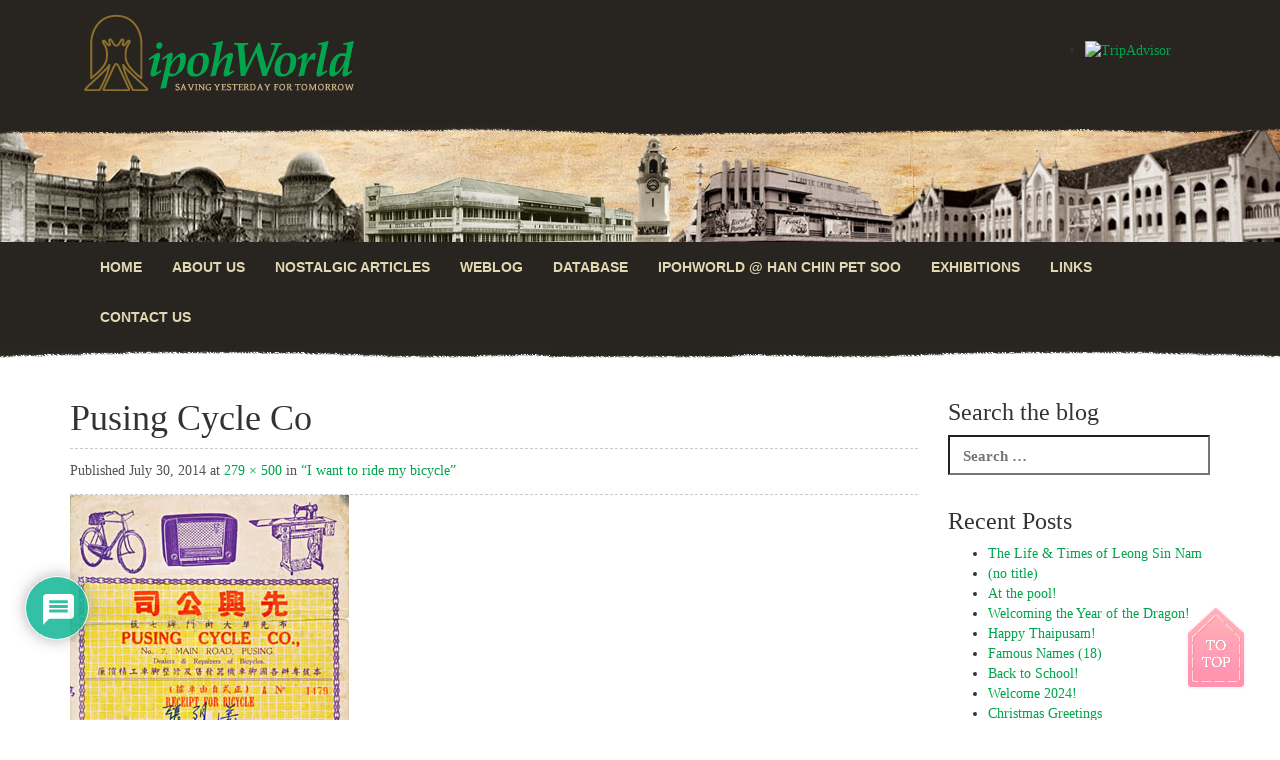

--- FILE ---
content_type: text/html; charset=UTF-8
request_url: https://www.ipohworld.org/2014/07/30/want-ride-bicycle/pusing-cycle-co/
body_size: 102686
content:
<!DOCTYPE html>
<!--[if lt IE 7]>      <html lang="en-GB" class="no-js lt-ie9 lt-ie8 lt-ie7"> <![endif]-->
<!--[if IE 7]>         <html lang="en-GB" class="no-js lt-ie9 lt-ie8"> <![endif]-->
<!--[if IE 8]>         <html lang="en-GB" class="no-js lt-ie9"> <![endif]-->
<!--[if gt IE 8]><!--> <html lang="en-GB" class="no-js"> <!--<![endif]-->
<head><style>img.lazy{min-height:1px}</style><link href="https://www.ipohworld.org/wp-content/plugins/w3-total-cache/pub/js/lazyload.min.js" as="script">
<meta charset="UTF-8">
<meta name="viewport" content="width=device-width, initial-scale=1.0">
<title>
Pusing Cycle Co | IpohWorld&#039;s World</title>
<link rel="profile" href="http://gmpg.org/xfn/11">
<link rel="pingback" href="https://www.ipohworld.org/xmlrpc.php">
<link rel="apple-touch-icon-precomposed" sizes="152x152" href="https://www.ipohworld.org/wp-content/themes/ipohworld/apple-touch-icon-precomposed.png">
<link rel="shortcut icon" href="https://www.ipohworld.org/wp-content/themes/ipohworld/favicon.ico">
<meta name='robots' content='max-image-preview:large' />
<link rel="alternate" type="application/rss+xml" title="IpohWorld&#039;s World &raquo; Feed" href="https://www.ipohworld.org/feed/" />
<link rel="alternate" type="application/rss+xml" title="IpohWorld&#039;s World &raquo; Comments Feed" href="https://www.ipohworld.org/comments/feed/" />
<link rel="alternate" type="application/rss+xml" title="IpohWorld&#039;s World &raquo; Pusing Cycle Co Comments Feed" href="https://www.ipohworld.org/2014/07/30/want-ride-bicycle/pusing-cycle-co/#main/feed/" />
<script type="text/javascript">
/* <![CDATA[ */
window._wpemojiSettings = {"baseUrl":"https:\/\/s.w.org\/images\/core\/emoji\/15.0.3\/72x72\/","ext":".png","svgUrl":"https:\/\/s.w.org\/images\/core\/emoji\/15.0.3\/svg\/","svgExt":".svg","source":{"concatemoji":"https:\/\/www.ipohworld.org\/wp-includes\/js\/wp-emoji-release.min.js?ver=6.6.4"}};
/*! This file is auto-generated */
!function(i,n){var o,s,e;function c(e){try{var t={supportTests:e,timestamp:(new Date).valueOf()};sessionStorage.setItem(o,JSON.stringify(t))}catch(e){}}function p(e,t,n){e.clearRect(0,0,e.canvas.width,e.canvas.height),e.fillText(t,0,0);var t=new Uint32Array(e.getImageData(0,0,e.canvas.width,e.canvas.height).data),r=(e.clearRect(0,0,e.canvas.width,e.canvas.height),e.fillText(n,0,0),new Uint32Array(e.getImageData(0,0,e.canvas.width,e.canvas.height).data));return t.every(function(e,t){return e===r[t]})}function u(e,t,n){switch(t){case"flag":return n(e,"\ud83c\udff3\ufe0f\u200d\u26a7\ufe0f","\ud83c\udff3\ufe0f\u200b\u26a7\ufe0f")?!1:!n(e,"\ud83c\uddfa\ud83c\uddf3","\ud83c\uddfa\u200b\ud83c\uddf3")&&!n(e,"\ud83c\udff4\udb40\udc67\udb40\udc62\udb40\udc65\udb40\udc6e\udb40\udc67\udb40\udc7f","\ud83c\udff4\u200b\udb40\udc67\u200b\udb40\udc62\u200b\udb40\udc65\u200b\udb40\udc6e\u200b\udb40\udc67\u200b\udb40\udc7f");case"emoji":return!n(e,"\ud83d\udc26\u200d\u2b1b","\ud83d\udc26\u200b\u2b1b")}return!1}function f(e,t,n){var r="undefined"!=typeof WorkerGlobalScope&&self instanceof WorkerGlobalScope?new OffscreenCanvas(300,150):i.createElement("canvas"),a=r.getContext("2d",{willReadFrequently:!0}),o=(a.textBaseline="top",a.font="600 32px Arial",{});return e.forEach(function(e){o[e]=t(a,e,n)}),o}function t(e){var t=i.createElement("script");t.src=e,t.defer=!0,i.head.appendChild(t)}"undefined"!=typeof Promise&&(o="wpEmojiSettingsSupports",s=["flag","emoji"],n.supports={everything:!0,everythingExceptFlag:!0},e=new Promise(function(e){i.addEventListener("DOMContentLoaded",e,{once:!0})}),new Promise(function(t){var n=function(){try{var e=JSON.parse(sessionStorage.getItem(o));if("object"==typeof e&&"number"==typeof e.timestamp&&(new Date).valueOf()<e.timestamp+604800&&"object"==typeof e.supportTests)return e.supportTests}catch(e){}return null}();if(!n){if("undefined"!=typeof Worker&&"undefined"!=typeof OffscreenCanvas&&"undefined"!=typeof URL&&URL.createObjectURL&&"undefined"!=typeof Blob)try{var e="postMessage("+f.toString()+"("+[JSON.stringify(s),u.toString(),p.toString()].join(",")+"));",r=new Blob([e],{type:"text/javascript"}),a=new Worker(URL.createObjectURL(r),{name:"wpTestEmojiSupports"});return void(a.onmessage=function(e){c(n=e.data),a.terminate(),t(n)})}catch(e){}c(n=f(s,u,p))}t(n)}).then(function(e){for(var t in e)n.supports[t]=e[t],n.supports.everything=n.supports.everything&&n.supports[t],"flag"!==t&&(n.supports.everythingExceptFlag=n.supports.everythingExceptFlag&&n.supports[t]);n.supports.everythingExceptFlag=n.supports.everythingExceptFlag&&!n.supports.flag,n.DOMReady=!1,n.readyCallback=function(){n.DOMReady=!0}}).then(function(){return e}).then(function(){var e;n.supports.everything||(n.readyCallback(),(e=n.source||{}).concatemoji?t(e.concatemoji):e.wpemoji&&e.twemoji&&(t(e.twemoji),t(e.wpemoji)))}))}((window,document),window._wpemojiSettings);
/* ]]> */
</script>
<style id='wp-emoji-styles-inline-css' type='text/css'>

	img.wp-smiley, img.emoji {
		display: inline !important;
		border: none !important;
		box-shadow: none !important;
		height: 1em !important;
		width: 1em !important;
		margin: 0 0.07em !important;
		vertical-align: -0.1em !important;
		background: none !important;
		padding: 0 !important;
	}
</style>
<link rel='stylesheet' id='wp-block-library-css' href='https://www.ipohworld.org/wp-includes/css/dist/block-library/style.min.css?ver=6.6.4' type='text/css' media='all' />
<style id='classic-theme-styles-inline-css' type='text/css'>
/*! This file is auto-generated */
.wp-block-button__link{color:#fff;background-color:#32373c;border-radius:9999px;box-shadow:none;text-decoration:none;padding:calc(.667em + 2px) calc(1.333em + 2px);font-size:1.125em}.wp-block-file__button{background:#32373c;color:#fff;text-decoration:none}
</style>
<style id='global-styles-inline-css' type='text/css'>
:root{--wp--preset--aspect-ratio--square: 1;--wp--preset--aspect-ratio--4-3: 4/3;--wp--preset--aspect-ratio--3-4: 3/4;--wp--preset--aspect-ratio--3-2: 3/2;--wp--preset--aspect-ratio--2-3: 2/3;--wp--preset--aspect-ratio--16-9: 16/9;--wp--preset--aspect-ratio--9-16: 9/16;--wp--preset--color--black: #000000;--wp--preset--color--cyan-bluish-gray: #abb8c3;--wp--preset--color--white: #ffffff;--wp--preset--color--pale-pink: #f78da7;--wp--preset--color--vivid-red: #cf2e2e;--wp--preset--color--luminous-vivid-orange: #ff6900;--wp--preset--color--luminous-vivid-amber: #fcb900;--wp--preset--color--light-green-cyan: #7bdcb5;--wp--preset--color--vivid-green-cyan: #00d084;--wp--preset--color--pale-cyan-blue: #8ed1fc;--wp--preset--color--vivid-cyan-blue: #0693e3;--wp--preset--color--vivid-purple: #9b51e0;--wp--preset--gradient--vivid-cyan-blue-to-vivid-purple: linear-gradient(135deg,rgba(6,147,227,1) 0%,rgb(155,81,224) 100%);--wp--preset--gradient--light-green-cyan-to-vivid-green-cyan: linear-gradient(135deg,rgb(122,220,180) 0%,rgb(0,208,130) 100%);--wp--preset--gradient--luminous-vivid-amber-to-luminous-vivid-orange: linear-gradient(135deg,rgba(252,185,0,1) 0%,rgba(255,105,0,1) 100%);--wp--preset--gradient--luminous-vivid-orange-to-vivid-red: linear-gradient(135deg,rgba(255,105,0,1) 0%,rgb(207,46,46) 100%);--wp--preset--gradient--very-light-gray-to-cyan-bluish-gray: linear-gradient(135deg,rgb(238,238,238) 0%,rgb(169,184,195) 100%);--wp--preset--gradient--cool-to-warm-spectrum: linear-gradient(135deg,rgb(74,234,220) 0%,rgb(151,120,209) 20%,rgb(207,42,186) 40%,rgb(238,44,130) 60%,rgb(251,105,98) 80%,rgb(254,248,76) 100%);--wp--preset--gradient--blush-light-purple: linear-gradient(135deg,rgb(255,206,236) 0%,rgb(152,150,240) 100%);--wp--preset--gradient--blush-bordeaux: linear-gradient(135deg,rgb(254,205,165) 0%,rgb(254,45,45) 50%,rgb(107,0,62) 100%);--wp--preset--gradient--luminous-dusk: linear-gradient(135deg,rgb(255,203,112) 0%,rgb(199,81,192) 50%,rgb(65,88,208) 100%);--wp--preset--gradient--pale-ocean: linear-gradient(135deg,rgb(255,245,203) 0%,rgb(182,227,212) 50%,rgb(51,167,181) 100%);--wp--preset--gradient--electric-grass: linear-gradient(135deg,rgb(202,248,128) 0%,rgb(113,206,126) 100%);--wp--preset--gradient--midnight: linear-gradient(135deg,rgb(2,3,129) 0%,rgb(40,116,252) 100%);--wp--preset--font-size--small: 13px;--wp--preset--font-size--medium: 20px;--wp--preset--font-size--large: 36px;--wp--preset--font-size--x-large: 42px;--wp--preset--spacing--20: 0.44rem;--wp--preset--spacing--30: 0.67rem;--wp--preset--spacing--40: 1rem;--wp--preset--spacing--50: 1.5rem;--wp--preset--spacing--60: 2.25rem;--wp--preset--spacing--70: 3.38rem;--wp--preset--spacing--80: 5.06rem;--wp--preset--shadow--natural: 6px 6px 9px rgba(0, 0, 0, 0.2);--wp--preset--shadow--deep: 12px 12px 50px rgba(0, 0, 0, 0.4);--wp--preset--shadow--sharp: 6px 6px 0px rgba(0, 0, 0, 0.2);--wp--preset--shadow--outlined: 6px 6px 0px -3px rgba(255, 255, 255, 1), 6px 6px rgba(0, 0, 0, 1);--wp--preset--shadow--crisp: 6px 6px 0px rgba(0, 0, 0, 1);}:where(.is-layout-flex){gap: 0.5em;}:where(.is-layout-grid){gap: 0.5em;}body .is-layout-flex{display: flex;}.is-layout-flex{flex-wrap: wrap;align-items: center;}.is-layout-flex > :is(*, div){margin: 0;}body .is-layout-grid{display: grid;}.is-layout-grid > :is(*, div){margin: 0;}:where(.wp-block-columns.is-layout-flex){gap: 2em;}:where(.wp-block-columns.is-layout-grid){gap: 2em;}:where(.wp-block-post-template.is-layout-flex){gap: 1.25em;}:where(.wp-block-post-template.is-layout-grid){gap: 1.25em;}.has-black-color{color: var(--wp--preset--color--black) !important;}.has-cyan-bluish-gray-color{color: var(--wp--preset--color--cyan-bluish-gray) !important;}.has-white-color{color: var(--wp--preset--color--white) !important;}.has-pale-pink-color{color: var(--wp--preset--color--pale-pink) !important;}.has-vivid-red-color{color: var(--wp--preset--color--vivid-red) !important;}.has-luminous-vivid-orange-color{color: var(--wp--preset--color--luminous-vivid-orange) !important;}.has-luminous-vivid-amber-color{color: var(--wp--preset--color--luminous-vivid-amber) !important;}.has-light-green-cyan-color{color: var(--wp--preset--color--light-green-cyan) !important;}.has-vivid-green-cyan-color{color: var(--wp--preset--color--vivid-green-cyan) !important;}.has-pale-cyan-blue-color{color: var(--wp--preset--color--pale-cyan-blue) !important;}.has-vivid-cyan-blue-color{color: var(--wp--preset--color--vivid-cyan-blue) !important;}.has-vivid-purple-color{color: var(--wp--preset--color--vivid-purple) !important;}.has-black-background-color{background-color: var(--wp--preset--color--black) !important;}.has-cyan-bluish-gray-background-color{background-color: var(--wp--preset--color--cyan-bluish-gray) !important;}.has-white-background-color{background-color: var(--wp--preset--color--white) !important;}.has-pale-pink-background-color{background-color: var(--wp--preset--color--pale-pink) !important;}.has-vivid-red-background-color{background-color: var(--wp--preset--color--vivid-red) !important;}.has-luminous-vivid-orange-background-color{background-color: var(--wp--preset--color--luminous-vivid-orange) !important;}.has-luminous-vivid-amber-background-color{background-color: var(--wp--preset--color--luminous-vivid-amber) !important;}.has-light-green-cyan-background-color{background-color: var(--wp--preset--color--light-green-cyan) !important;}.has-vivid-green-cyan-background-color{background-color: var(--wp--preset--color--vivid-green-cyan) !important;}.has-pale-cyan-blue-background-color{background-color: var(--wp--preset--color--pale-cyan-blue) !important;}.has-vivid-cyan-blue-background-color{background-color: var(--wp--preset--color--vivid-cyan-blue) !important;}.has-vivid-purple-background-color{background-color: var(--wp--preset--color--vivid-purple) !important;}.has-black-border-color{border-color: var(--wp--preset--color--black) !important;}.has-cyan-bluish-gray-border-color{border-color: var(--wp--preset--color--cyan-bluish-gray) !important;}.has-white-border-color{border-color: var(--wp--preset--color--white) !important;}.has-pale-pink-border-color{border-color: var(--wp--preset--color--pale-pink) !important;}.has-vivid-red-border-color{border-color: var(--wp--preset--color--vivid-red) !important;}.has-luminous-vivid-orange-border-color{border-color: var(--wp--preset--color--luminous-vivid-orange) !important;}.has-luminous-vivid-amber-border-color{border-color: var(--wp--preset--color--luminous-vivid-amber) !important;}.has-light-green-cyan-border-color{border-color: var(--wp--preset--color--light-green-cyan) !important;}.has-vivid-green-cyan-border-color{border-color: var(--wp--preset--color--vivid-green-cyan) !important;}.has-pale-cyan-blue-border-color{border-color: var(--wp--preset--color--pale-cyan-blue) !important;}.has-vivid-cyan-blue-border-color{border-color: var(--wp--preset--color--vivid-cyan-blue) !important;}.has-vivid-purple-border-color{border-color: var(--wp--preset--color--vivid-purple) !important;}.has-vivid-cyan-blue-to-vivid-purple-gradient-background{background: var(--wp--preset--gradient--vivid-cyan-blue-to-vivid-purple) !important;}.has-light-green-cyan-to-vivid-green-cyan-gradient-background{background: var(--wp--preset--gradient--light-green-cyan-to-vivid-green-cyan) !important;}.has-luminous-vivid-amber-to-luminous-vivid-orange-gradient-background{background: var(--wp--preset--gradient--luminous-vivid-amber-to-luminous-vivid-orange) !important;}.has-luminous-vivid-orange-to-vivid-red-gradient-background{background: var(--wp--preset--gradient--luminous-vivid-orange-to-vivid-red) !important;}.has-very-light-gray-to-cyan-bluish-gray-gradient-background{background: var(--wp--preset--gradient--very-light-gray-to-cyan-bluish-gray) !important;}.has-cool-to-warm-spectrum-gradient-background{background: var(--wp--preset--gradient--cool-to-warm-spectrum) !important;}.has-blush-light-purple-gradient-background{background: var(--wp--preset--gradient--blush-light-purple) !important;}.has-blush-bordeaux-gradient-background{background: var(--wp--preset--gradient--blush-bordeaux) !important;}.has-luminous-dusk-gradient-background{background: var(--wp--preset--gradient--luminous-dusk) !important;}.has-pale-ocean-gradient-background{background: var(--wp--preset--gradient--pale-ocean) !important;}.has-electric-grass-gradient-background{background: var(--wp--preset--gradient--electric-grass) !important;}.has-midnight-gradient-background{background: var(--wp--preset--gradient--midnight) !important;}.has-small-font-size{font-size: var(--wp--preset--font-size--small) !important;}.has-medium-font-size{font-size: var(--wp--preset--font-size--medium) !important;}.has-large-font-size{font-size: var(--wp--preset--font-size--large) !important;}.has-x-large-font-size{font-size: var(--wp--preset--font-size--x-large) !important;}
:where(.wp-block-post-template.is-layout-flex){gap: 1.25em;}:where(.wp-block-post-template.is-layout-grid){gap: 1.25em;}
:where(.wp-block-columns.is-layout-flex){gap: 2em;}:where(.wp-block-columns.is-layout-grid){gap: 2em;}
:root :where(.wp-block-pullquote){font-size: 1.5em;line-height: 1.6;}
</style>
<link rel='stylesheet' id='contact-form-7-css' href='https://www.ipohworld.org/wp-content/plugins/contact-form-7/includes/css/styles.css?ver=6.0.6' type='text/css' media='all' />
<link rel='stylesheet' id='wpa-css-css' href='https://www.ipohworld.org/wp-content/plugins/honeypot/includes/css/wpa.css?ver=2.3.04' type='text/css' media='all' />
<link rel='stylesheet' id='_tk-style-css' href='https://www.ipohworld.org/wp-content/themes/ipohworld/style.css?ver=6.6.4' type='text/css' media='all' />
<link rel='stylesheet' id='_tk-bootstrap-css' href='https://www.ipohworld.org/wp-content/themes/ipohworld/includes/resources/bootstrap/css/bootstrap.min.css?ver=6.6.4' type='text/css' media='all' />
<link rel='stylesheet' id='_tk-glyphicons-css' href='https://www.ipohworld.org/wp-content/themes/ipohworld/includes/resources/glyphicons/css/bootstrap-glyphicons.css?ver=6.6.4' type='text/css' media='all' />
<link rel='stylesheet' id='wpdiscuz-frontend-css-css' href='https://www.ipohworld.org/wp-content/plugins/wpdiscuz/themes/default/style.css?ver=7.6.45' type='text/css' media='all' />
<style id='wpdiscuz-frontend-css-inline-css' type='text/css'>
 #wpdcom .wpd-blog-administrator .wpd-comment-label{color:#ffffff;background-color:#00B38F;border:none}#wpdcom .wpd-blog-administrator .wpd-comment-author, #wpdcom .wpd-blog-administrator .wpd-comment-author a{color:#00B38F}#wpdcom.wpd-layout-1 .wpd-comment .wpd-blog-administrator .wpd-avatar img{border-color:#00B38F}#wpdcom.wpd-layout-2 .wpd-comment.wpd-reply .wpd-comment-wrap.wpd-blog-administrator{border-left:3px solid #00B38F}#wpdcom.wpd-layout-2 .wpd-comment .wpd-blog-administrator .wpd-avatar img{border-bottom-color:#00B38F}#wpdcom.wpd-layout-3 .wpd-blog-administrator .wpd-comment-subheader{border-top:1px dashed #00B38F}#wpdcom.wpd-layout-3 .wpd-reply .wpd-blog-administrator .wpd-comment-right{border-left:1px solid #00B38F}#wpdcom .wpd-blog-editor .wpd-comment-label{color:#ffffff;background-color:#00B38F;border:none}#wpdcom .wpd-blog-editor .wpd-comment-author, #wpdcom .wpd-blog-editor .wpd-comment-author a{color:#00B38F}#wpdcom.wpd-layout-1 .wpd-comment .wpd-blog-editor .wpd-avatar img{border-color:#00B38F}#wpdcom.wpd-layout-2 .wpd-comment.wpd-reply .wpd-comment-wrap.wpd-blog-editor{border-left:3px solid #00B38F}#wpdcom.wpd-layout-2 .wpd-comment .wpd-blog-editor .wpd-avatar img{border-bottom-color:#00B38F}#wpdcom.wpd-layout-3 .wpd-blog-editor .wpd-comment-subheader{border-top:1px dashed #00B38F}#wpdcom.wpd-layout-3 .wpd-reply .wpd-blog-editor .wpd-comment-right{border-left:1px solid #00B38F}#wpdcom .wpd-blog-author .wpd-comment-label{color:#ffffff;background-color:#00B38F;border:none}#wpdcom .wpd-blog-author .wpd-comment-author, #wpdcom .wpd-blog-author .wpd-comment-author a{color:#00B38F}#wpdcom.wpd-layout-1 .wpd-comment .wpd-blog-author .wpd-avatar img{border-color:#00B38F}#wpdcom.wpd-layout-2 .wpd-comment .wpd-blog-author .wpd-avatar img{border-bottom-color:#00B38F}#wpdcom.wpd-layout-3 .wpd-blog-author .wpd-comment-subheader{border-top:1px dashed #00B38F}#wpdcom.wpd-layout-3 .wpd-reply .wpd-blog-author .wpd-comment-right{border-left:1px solid #00B38F}#wpdcom .wpd-blog-contributor .wpd-comment-label{color:#ffffff;background-color:#00B38F;border:none}#wpdcom .wpd-blog-contributor .wpd-comment-author, #wpdcom .wpd-blog-contributor .wpd-comment-author a{color:#00B38F}#wpdcom.wpd-layout-1 .wpd-comment .wpd-blog-contributor .wpd-avatar img{border-color:#00B38F}#wpdcom.wpd-layout-2 .wpd-comment .wpd-blog-contributor .wpd-avatar img{border-bottom-color:#00B38F}#wpdcom.wpd-layout-3 .wpd-blog-contributor .wpd-comment-subheader{border-top:1px dashed #00B38F}#wpdcom.wpd-layout-3 .wpd-reply .wpd-blog-contributor .wpd-comment-right{border-left:1px solid #00B38F}#wpdcom .wpd-blog-subscriber .wpd-comment-label{color:#ffffff;background-color:#00B38F;border:none}#wpdcom .wpd-blog-subscriber .wpd-comment-author, #wpdcom .wpd-blog-subscriber .wpd-comment-author a{color:#00B38F}#wpdcom.wpd-layout-2 .wpd-comment .wpd-blog-subscriber .wpd-avatar img{border-bottom-color:#00B38F}#wpdcom.wpd-layout-3 .wpd-blog-subscriber .wpd-comment-subheader{border-top:1px dashed #00B38F}#wpdcom .wpd-blog-wpseo_manager .wpd-comment-label{color:#ffffff;background-color:#00B38F;border:none}#wpdcom .wpd-blog-wpseo_manager .wpd-comment-author, #wpdcom .wpd-blog-wpseo_manager .wpd-comment-author a{color:#00B38F}#wpdcom.wpd-layout-1 .wpd-comment .wpd-blog-wpseo_manager .wpd-avatar img{border-color:#00B38F}#wpdcom.wpd-layout-2 .wpd-comment .wpd-blog-wpseo_manager .wpd-avatar img{border-bottom-color:#00B38F}#wpdcom.wpd-layout-3 .wpd-blog-wpseo_manager .wpd-comment-subheader{border-top:1px dashed #00B38F}#wpdcom.wpd-layout-3 .wpd-reply .wpd-blog-wpseo_manager .wpd-comment-right{border-left:1px solid #00B38F}#wpdcom .wpd-blog-wpseo_editor .wpd-comment-label{color:#ffffff;background-color:#00B38F;border:none}#wpdcom .wpd-blog-wpseo_editor .wpd-comment-author, #wpdcom .wpd-blog-wpseo_editor .wpd-comment-author a{color:#00B38F}#wpdcom.wpd-layout-1 .wpd-comment .wpd-blog-wpseo_editor .wpd-avatar img{border-color:#00B38F}#wpdcom.wpd-layout-2 .wpd-comment .wpd-blog-wpseo_editor .wpd-avatar img{border-bottom-color:#00B38F}#wpdcom.wpd-layout-3 .wpd-blog-wpseo_editor .wpd-comment-subheader{border-top:1px dashed #00B38F}#wpdcom.wpd-layout-3 .wpd-reply .wpd-blog-wpseo_editor .wpd-comment-right{border-left:1px solid #00B38F}#wpdcom .wpd-blog-post_author .wpd-comment-label{color:#ffffff;background-color:#00B38F;border:none}#wpdcom .wpd-blog-post_author .wpd-comment-author, #wpdcom .wpd-blog-post_author .wpd-comment-author a{color:#00B38F}#wpdcom .wpd-blog-post_author .wpd-avatar img{border-color:#00B38F}#wpdcom.wpd-layout-1 .wpd-comment .wpd-blog-post_author .wpd-avatar img{border-color:#00B38F}#wpdcom.wpd-layout-2 .wpd-comment.wpd-reply .wpd-comment-wrap.wpd-blog-post_author{border-left:3px solid #00B38F}#wpdcom.wpd-layout-2 .wpd-comment .wpd-blog-post_author .wpd-avatar img{border-bottom-color:#00B38F}#wpdcom.wpd-layout-3 .wpd-blog-post_author .wpd-comment-subheader{border-top:1px dashed #00B38F}#wpdcom.wpd-layout-3 .wpd-reply .wpd-blog-post_author .wpd-comment-right{border-left:1px solid #00B38F}#wpdcom .wpd-blog-guest .wpd-comment-label{color:#ffffff;background-color:#00B38F;border:none}#wpdcom .wpd-blog-guest .wpd-comment-author, #wpdcom .wpd-blog-guest .wpd-comment-author a{color:#00B38F}#wpdcom.wpd-layout-3 .wpd-blog-guest .wpd-comment-subheader{border-top:1px dashed #00B38F}#comments, #respond, .comments-area, #wpdcom{}#wpdcom .ql-editor > *{color:#777777}#wpdcom .ql-editor::before{}#wpdcom .ql-toolbar{border:1px solid #DDDDDD;border-top:none}#wpdcom .ql-container{border:1px solid #DDDDDD;border-bottom:none}#wpdcom .wpd-form-row .wpdiscuz-item input[type="text"], #wpdcom .wpd-form-row .wpdiscuz-item input[type="email"], #wpdcom .wpd-form-row .wpdiscuz-item input[type="url"], #wpdcom .wpd-form-row .wpdiscuz-item input[type="color"], #wpdcom .wpd-form-row .wpdiscuz-item input[type="date"], #wpdcom .wpd-form-row .wpdiscuz-item input[type="datetime"], #wpdcom .wpd-form-row .wpdiscuz-item input[type="datetime-local"], #wpdcom .wpd-form-row .wpdiscuz-item input[type="month"], #wpdcom .wpd-form-row .wpdiscuz-item input[type="number"], #wpdcom .wpd-form-row .wpdiscuz-item input[type="time"], #wpdcom textarea, #wpdcom select{border:1px solid #DDDDDD;color:#777777}#wpdcom .wpd-form-row .wpdiscuz-item textarea{border:1px solid #DDDDDD}#wpdcom input::placeholder, #wpdcom textarea::placeholder, #wpdcom input::-moz-placeholder, #wpdcom textarea::-webkit-input-placeholder{}#wpdcom .wpd-comment-text{color:#777777}#wpdcom .wpd-thread-head .wpd-thread-info{border-bottom:2px solid #00B38F}#wpdcom .wpd-thread-head .wpd-thread-info.wpd-reviews-tab svg{fill:#00B38F}#wpdcom .wpd-thread-head .wpdiscuz-user-settings{border-bottom:2px solid #00B38F}#wpdcom .wpd-thread-head .wpdiscuz-user-settings:hover{color:#00B38F}#wpdcom .wpd-comment .wpd-follow-link:hover{color:#00B38F}#wpdcom .wpd-comment-status .wpd-sticky{color:#00B38F}#wpdcom .wpd-thread-filter .wpdf-active{color:#00B38F;border-bottom-color:#00B38F}#wpdcom .wpd-comment-info-bar{border:1px dashed #33c3a6;background:#e6f8f4}#wpdcom .wpd-comment-info-bar .wpd-current-view i{color:#00B38F}#wpdcom .wpd-filter-view-all:hover{background:#00B38F}#wpdcom .wpdiscuz-item .wpdiscuz-rating > label{color:#DDDDDD}#wpdcom .wpdiscuz-item .wpdiscuz-rating:not(:checked) > label:hover, .wpdiscuz-rating:not(:checked) > label:hover ~ label{}#wpdcom .wpdiscuz-item .wpdiscuz-rating > input ~ label:hover, #wpdcom .wpdiscuz-item .wpdiscuz-rating > input:not(:checked) ~ label:hover ~ label, #wpdcom .wpdiscuz-item .wpdiscuz-rating > input:not(:checked) ~ label:hover ~ label{color:#FFED85}#wpdcom .wpdiscuz-item .wpdiscuz-rating > input:checked ~ label:hover, #wpdcom .wpdiscuz-item .wpdiscuz-rating > input:checked ~ label:hover, #wpdcom .wpdiscuz-item .wpdiscuz-rating > label:hover ~ input:checked ~ label, #wpdcom .wpdiscuz-item .wpdiscuz-rating > input:checked + label:hover ~ label, #wpdcom .wpdiscuz-item .wpdiscuz-rating > input:checked ~ label:hover ~ label, .wpd-custom-field .wcf-active-star, #wpdcom .wpdiscuz-item .wpdiscuz-rating > input:checked ~ label{color:#FFD700}#wpd-post-rating .wpd-rating-wrap .wpd-rating-stars svg .wpd-star{fill:#DDDDDD}#wpd-post-rating .wpd-rating-wrap .wpd-rating-stars svg .wpd-active{fill:#FFD700}#wpd-post-rating .wpd-rating-wrap .wpd-rate-starts svg .wpd-star{fill:#DDDDDD}#wpd-post-rating .wpd-rating-wrap .wpd-rate-starts:hover svg .wpd-star{fill:#FFED85}#wpd-post-rating.wpd-not-rated .wpd-rating-wrap .wpd-rate-starts svg:hover ~ svg .wpd-star{fill:#DDDDDD}.wpdiscuz-post-rating-wrap .wpd-rating .wpd-rating-wrap .wpd-rating-stars svg .wpd-star{fill:#DDDDDD}.wpdiscuz-post-rating-wrap .wpd-rating .wpd-rating-wrap .wpd-rating-stars svg .wpd-active{fill:#FFD700}#wpdcom .wpd-comment .wpd-follow-active{color:#ff7a00}#wpdcom .page-numbers{color:#555;border:#555 1px solid}#wpdcom span.current{background:#555}#wpdcom.wpd-layout-1 .wpd-new-loaded-comment > .wpd-comment-wrap > .wpd-comment-right{background:#FFFAD6}#wpdcom.wpd-layout-2 .wpd-new-loaded-comment.wpd-comment > .wpd-comment-wrap > .wpd-comment-right{background:#FFFAD6}#wpdcom.wpd-layout-2 .wpd-new-loaded-comment.wpd-comment.wpd-reply > .wpd-comment-wrap > .wpd-comment-right{background:transparent}#wpdcom.wpd-layout-2 .wpd-new-loaded-comment.wpd-comment.wpd-reply > .wpd-comment-wrap{background:#FFFAD6}#wpdcom.wpd-layout-3 .wpd-new-loaded-comment.wpd-comment > .wpd-comment-wrap > .wpd-comment-right{background:#FFFAD6}#wpdcom .wpd-follow:hover i, #wpdcom .wpd-unfollow:hover i, #wpdcom .wpd-comment .wpd-follow-active:hover i{color:#00B38F}#wpdcom .wpdiscuz-readmore{cursor:pointer;color:#00B38F}.wpd-custom-field .wcf-pasiv-star, #wpcomm .wpdiscuz-item .wpdiscuz-rating > label{color:#DDDDDD}.wpd-wrapper .wpd-list-item.wpd-active{border-top:3px solid #00B38F}#wpdcom.wpd-layout-2 .wpd-comment.wpd-reply.wpd-unapproved-comment .wpd-comment-wrap{border-left:3px solid #FFFAD6}#wpdcom.wpd-layout-3 .wpd-comment.wpd-reply.wpd-unapproved-comment .wpd-comment-right{border-left:1px solid #FFFAD6}#wpdcom .wpd-prim-button{background-color:#555555;color:#FFFFFF}#wpdcom .wpd_label__check i.wpdicon-on{color:#555555;border:1px solid #aaaaaa}#wpd-bubble-wrapper #wpd-bubble-all-comments-count{color:#1DB99A}#wpd-bubble-wrapper > div{background-color:#1DB99A}#wpd-bubble-wrapper > #wpd-bubble #wpd-bubble-add-message{background-color:#1DB99A}#wpd-bubble-wrapper > #wpd-bubble #wpd-bubble-add-message::before{border-left-color:#1DB99A;border-right-color:#1DB99A}#wpd-bubble-wrapper.wpd-right-corner > #wpd-bubble #wpd-bubble-add-message::before{border-left-color:#1DB99A;border-right-color:#1DB99A}.wpd-inline-icon-wrapper path.wpd-inline-icon-first{fill:#1DB99A}.wpd-inline-icon-count{background-color:#1DB99A}.wpd-inline-icon-count::before{border-right-color:#1DB99A}.wpd-inline-form-wrapper::before{border-bottom-color:#1DB99A}.wpd-inline-form-question{background-color:#1DB99A}.wpd-inline-form{background-color:#1DB99A}.wpd-last-inline-comments-wrapper{border-color:#1DB99A}.wpd-last-inline-comments-wrapper::before{border-bottom-color:#1DB99A}.wpd-last-inline-comments-wrapper .wpd-view-all-inline-comments{background:#1DB99A}.wpd-last-inline-comments-wrapper .wpd-view-all-inline-comments:hover,.wpd-last-inline-comments-wrapper .wpd-view-all-inline-comments:active,.wpd-last-inline-comments-wrapper .wpd-view-all-inline-comments:focus{background-color:#1DB99A}#wpdcom .ql-snow .ql-tooltip[data-mode="link"]::before{content:"Enter link:"}#wpdcom .ql-snow .ql-tooltip.ql-editing a.ql-action::after{content:"Save"}.comments-area{width:auto}
</style>
<link rel='stylesheet' id='wpdiscuz-fa-css' href='https://www.ipohworld.org/wp-content/plugins/wpdiscuz/assets/third-party/font-awesome-5.13.0/css/fa.min.css?ver=7.6.45' type='text/css' media='all' />
<link rel='stylesheet' id='wpdiscuz-combo-css-css' href='https://www.ipohworld.org/wp-content/plugins/wpdiscuz/assets/css/wpdiscuz-combo.min.css?ver=6.6.4' type='text/css' media='all' />
<script type="text/javascript" src="https://www.ipohworld.org/wp-includes/js/jquery/jquery.min.js?ver=3.7.1" id="jquery-core-js"></script>
<script type="text/javascript" src="https://www.ipohworld.org/wp-includes/js/jquery/jquery-migrate.min.js?ver=3.4.1" id="jquery-migrate-js"></script>
<script type="text/javascript" src="https://www.ipohworld.org/wp-content/themes/ipohworld/includes/resources/bootstrap/js/bootstrap.min.js?ver=6.6.4" id="_tk-bootstrapjs-js"></script>
<script type="text/javascript" src="https://www.ipohworld.org/wp-content/themes/ipohworld/includes/js/bootstrap-wp.js?ver=6.6.4" id="_tk-bootstrapwp-js"></script>
<script type="text/javascript" src="https://www.ipohworld.org/wp-content/themes/ipohworld/includes/js/keyboard-image-navigation.js?ver=20120202" id="_tk-keyboard-image-navigation-js"></script>
<link rel="https://api.w.org/" href="https://www.ipohworld.org/wp-json/" /><link rel="alternate" title="JSON" type="application/json" href="https://www.ipohworld.org/wp-json/wp/v2/media/7111" /><link rel="EditURI" type="application/rsd+xml" title="RSD" href="https://www.ipohworld.org/xmlrpc.php?rsd" />
<meta name="generator" content="WordPress 6.6.4" />
<link rel='shortlink' href='https://www.ipohworld.org/?p=7111' />
<link rel="alternate" title="oEmbed (JSON)" type="application/json+oembed" href="https://www.ipohworld.org/wp-json/oembed/1.0/embed?url=https%3A%2F%2Fwww.ipohworld.org%2F2014%2F07%2F30%2Fwant-ride-bicycle%2Fpusing-cycle-co%2F%23main" />
<link rel="alternate" title="oEmbed (XML)" type="text/xml+oembed" href="https://www.ipohworld.org/wp-json/oembed/1.0/embed?url=https%3A%2F%2Fwww.ipohworld.org%2F2014%2F07%2F30%2Fwant-ride-bicycle%2Fpusing-cycle-co%2F%23main&#038;format=xml" />
<style type="text/css">.recentcomments a{display:inline !important;padding:0 !important;margin:0 !important;}</style><link rel="icon" href="https://www.ipohworld.org/wp-content/uploads/2019/03/cropped-ipohworld-logo-32x32.gif" sizes="32x32" />
<link rel="icon" href="https://www.ipohworld.org/wp-content/uploads/2019/03/cropped-ipohworld-logo-192x192.gif" sizes="192x192" />
<link rel="apple-touch-icon" href="https://www.ipohworld.org/wp-content/uploads/2019/03/cropped-ipohworld-logo-180x180.gif" />
<meta name="msapplication-TileImage" content="https://www.ipohworld.org/wp-content/uploads/2019/03/cropped-ipohworld-logo-270x270.gif" />
</head>
<body class="attachment attachment-template-default single single-attachment postid-7111 attachmentid-7111 attachment-jpeg group-blog">
<div class="scrollToTop"><a href="#" onClick="return false;">Back to top</a></div>
<div class="container">
    <div class="row"> 
		<div class="col-sm-10">
            <a href="http://www.ipohworld.org" class="logo">IPOHWORLD</a>
            			        </div>
		
        <div class="col-sm-2" style="float: right;"> 
            <div id="TA_cdsratingsonlynarrow376" class="TA_cdsratingsonlynarrow">
                <ul id="xwQDGGQrC6i" class="TA_links Li1pJ83K0cdo">
                    <li id="Si79YywN" class="bv4gyb03nM"><a href="http://www.tripadvisor.co.uk/" target="_blank"><img class="lazy" src="data:image/svg+xml,%3Csvg%20xmlns='http://www.w3.org/2000/svg'%20viewBox='0%200%201%201'%3E%3C/svg%3E" data-src="http://www.tripadvisor.co.uk/img/cdsi/img2/branding/tripadvisor_logo_transp_340x80-18034-2.png" alt="TripAdvisor" /></a></li>
                </ul>
            </div>
            <script src="http://www.jscache.com/wejs?wtype=cdsratingsonlynarrow&amp;uniq=376&amp;locationId=7806166&amp;lang=en_UK&amp;border=true&amp;shadow=true&amp;display_version=2"></script>
        </div>
    </div>
</div>
<div class="hero-top">
</div>
<nav class="site-navigation">
  <div class="container">
    <div class="row">
      <div class="site-navigation-inner col-sm-12">
		  
		  
        <div class=" top-menu clearfix">
          <div class="navbar-header">
				    <!-- .navbar-toggle is used as the toggle for collapsed navbar content -->
				    <button type="button" class="navbar-toggle" data-toggle="collapse" data-target=".navbar-responsive-collapse">
						<span class="sr-only">Toggle navigation</span>
						<span class="icon-bar"></span>
						<span class="icon-bar"></span>
						<span class="icon-bar"></span>
				    </button>
				
				    <!-- Your site title as branding in the menu -->
				   <a class="navbar-brand visible-xs" href="https://www.ipohworld.org/" title="IpohWorld&#039;s World" rel="home">IpohWorld&#039;s World</a>
				  </div> 
          
          <!-- The WordPress Menu goes here -->
          
          <div class="collapse navbar-collapse navbar-responsive-collapse"><ul id="main-menu" class="nav navbar-nav"><li itemscope="itemscope" itemtype="https://www.schema.org/SiteNavigationElement" id="menu-item-6461" class="menu-item menu-item-type-custom menu-item-object-custom menu-item-home menu-item-6461 nav-item"><a title="Home" href="http://www.ipohworld.org/" class="nav-link">Home</a></li>
<li itemscope="itemscope" itemtype="https://www.schema.org/SiteNavigationElement" id="menu-item-6455" class="menu-item menu-item-type-post_type menu-item-object-page menu-item-6455 nav-item"><a title="About Us" href="https://www.ipohworld.org/about/" class="nav-link">About Us</a></li>
<li itemscope="itemscope" itemtype="https://www.schema.org/SiteNavigationElement" id="menu-item-6457" class="menu-item menu-item-type-post_type menu-item-object-page menu-item-6457 nav-item"><a title="Nostalgic Articles" href="https://www.ipohworld.org/nostalgic-articles/" class="nav-link">Nostalgic Articles</a></li>
<li itemscope="itemscope" itemtype="https://www.schema.org/SiteNavigationElement" id="menu-item-6470" class="menu-item menu-item-type-post_type menu-item-object-page menu-item-6470 nav-item"><a title="Weblog" href="https://www.ipohworld.org/weblog/" class="nav-link">Weblog</a></li>
<li itemscope="itemscope" itemtype="https://www.schema.org/SiteNavigationElement" id="menu-item-6460" class="menu-item menu-item-type-post_type menu-item-object-page menu-item-6460 nav-item"><a title="Database" href="https://www.ipohworld.org/database/" class="nav-link">Database</a></li>
<li itemscope="itemscope" itemtype="https://www.schema.org/SiteNavigationElement" id="menu-item-9562" class="menu-item menu-item-type-post_type menu-item-object-page menu-item-9562 nav-item"><a title="IpohWorld @ HAN CHIN PET SOO" href="https://www.ipohworld.org/reservation/" class="nav-link">IpohWorld @ HAN CHIN PET SOO</a></li>
<li itemscope="itemscope" itemtype="https://www.schema.org/SiteNavigationElement" id="menu-item-6456" class="menu-item menu-item-type-post_type menu-item-object-page menu-item-6456 nav-item"><a title="Exhibitions" href="https://www.ipohworld.org/exhibition/" class="nav-link">Exhibitions</a></li>
<li itemscope="itemscope" itemtype="https://www.schema.org/SiteNavigationElement" id="menu-item-6459" class="menu-item menu-item-type-post_type menu-item-object-page menu-item-6459 nav-item"><a title="Links" href="https://www.ipohworld.org/links/" class="nav-link">Links</a></li>
<li itemscope="itemscope" itemtype="https://www.schema.org/SiteNavigationElement" id="menu-item-6477" class="menu-item menu-item-type-post_type menu-item-object-page menu-item-6477 nav-item"><a title="Contact Us" href="https://www.ipohworld.org/contact-us/" class="nav-link">Contact Us</a></li>
</ul></div>        </div>
        <!-- .navbar --> 
        
      </div>
    </div>
  </div>
  <!-- .container --> 
  
</nav>
<!-- .site-navigation -->
<header id="masthead" class="site-header" role="banner">
  <div class="container">
    <div class="row">
      <div class="site-header-inner col-sm-12">
                      </div>
    </div>
  </div>
  <!-- .container --> 
  
</header>
<!-- #masthead -->
<div class="main-content">
<div class="container">
<div class="row">
<!-- <div class="main-content-inner col-sm-12 col-md-9"> -->
	<div class="main-content-inner col-sm-12 col-md-9">
	
				
		<article id="post-7111" class="post-7111 attachment type-attachment status-inherit hentry">
			<header class="entry-header">
				<h1 class="entry-title">Pusing Cycle Co</h1>
				<div class="entry-meta">
					Published <span class="entry-date"><time class="entry-date" datetime="2014-07-30T16:39:45+08:00">July 30, 2014</time></span> at <a href="https://www.ipohworld.org/wp-content/uploads/2014/07/Pusing-Cycle-Co.jpg" title="Link to full-size image">279 &times; 500</a> in <a href="https://www.ipohworld.org/2014/07/30/want-ride-bicycle/" title="Return to &#8220;I want to ride my bicycle&#8221;" rel="gallery">&#8220;I want to ride my bicycle&#8221;</a>				</div><!-- .entry-meta -->

				<nav role="navigation" id="image-navigation" class="image-navigation">
					<div class="nav-previous"></div>
					<div class="nav-next"></div>
				</nav><!-- #image-navigation -->
			</header><!-- .entry-header -->

			<div class="entry-content">
				<div class="entry-attachment">
					<div class="attachment">
						<a href="https://www.ipohworld.org/wp-content/uploads/2014/07/Pusing-Cycle-Co.jpg" title="Pusing Cycle Co" rel="attachment"><img width="279" height="500" src="data:image/svg+xml,%3Csvg%20xmlns='http://www.w3.org/2000/svg'%20viewBox='0%200%20279%20500'%3E%3C/svg%3E" data-src="https://www.ipohworld.org/wp-content/uploads/2014/07/Pusing-Cycle-Co.jpg" class="attachment-1200x1200 size-1200x1200 lazy" alt="" decoding="async" fetchpriority="high" data-srcset="https://www.ipohworld.org/wp-content/uploads/2014/07/Pusing-Cycle-Co.jpg 279w, https://www.ipohworld.org/wp-content/uploads/2014/07/Pusing-Cycle-Co-251x450.jpg 251w" data-sizes="(max-width: 279px) 100vw, 279px" /></a>					</div><!-- .attachment -->

									</div><!-- .entry-attachment -->

				<div id='wpd-post-rating' class='wpd-not-rated'>
            <div class='wpd-rating-wrap'>
            <div class='wpd-rating-left'></div>
            <div class='wpd-rating-data'>
                <div class='wpd-rating-value'>
                    <span class='wpdrv'>0</span>
                    <span class='wpdrc'>0</span>
                    <span class='wpdrt'>votes</span></div>
                <div class='wpd-rating-title'>Article Rating</div>
                <div class='wpd-rating-stars'><svg xmlns='https://www.w3.org/2000/svg' viewBox='0 0 24 24'><path d='M0 0h24v24H0z' fill='none'/><path class='wpd-star' d='M12 17.27L18.18 21l-1.64-7.03L22 9.24l-7.19-.61L12 2 9.19 8.63 2 9.24l5.46 4.73L5.82 21z'/><path d='M0 0h24v24H0z' fill='none'/></svg><svg xmlns='https://www.w3.org/2000/svg' viewBox='0 0 24 24'><path d='M0 0h24v24H0z' fill='none'/><path class='wpd-star' d='M12 17.27L18.18 21l-1.64-7.03L22 9.24l-7.19-.61L12 2 9.19 8.63 2 9.24l5.46 4.73L5.82 21z'/><path d='M0 0h24v24H0z' fill='none'/></svg><svg xmlns='https://www.w3.org/2000/svg' viewBox='0 0 24 24'><path d='M0 0h24v24H0z' fill='none'/><path class='wpd-star' d='M12 17.27L18.18 21l-1.64-7.03L22 9.24l-7.19-.61L12 2 9.19 8.63 2 9.24l5.46 4.73L5.82 21z'/><path d='M0 0h24v24H0z' fill='none'/></svg><svg xmlns='https://www.w3.org/2000/svg' viewBox='0 0 24 24'><path d='M0 0h24v24H0z' fill='none'/><path class='wpd-star' d='M12 17.27L18.18 21l-1.64-7.03L22 9.24l-7.19-.61L12 2 9.19 8.63 2 9.24l5.46 4.73L5.82 21z'/><path d='M0 0h24v24H0z' fill='none'/></svg><svg xmlns='https://www.w3.org/2000/svg' viewBox='0 0 24 24'><path d='M0 0h24v24H0z' fill='none'/><path class='wpd-star' d='M12 17.27L18.18 21l-1.64-7.03L22 9.24l-7.19-.61L12 2 9.19 8.63 2 9.24l5.46 4.73L5.82 21z'/><path d='M0 0h24v24H0z' fill='none'/></svg></div><div class='wpd-rate-starts'><svg xmlns='https://www.w3.org/2000/svg' viewBox='0 0 24 24'><path d='M0 0h24v24H0z' fill='none'/><path class='wpd-star' d='M12 17.27L18.18 21l-1.64-7.03L22 9.24l-7.19-.61L12 2 9.19 8.63 2 9.24l5.46 4.73L5.82 21z'/><path d='M0 0h24v24H0z' fill='none'/></svg><svg xmlns='https://www.w3.org/2000/svg' viewBox='0 0 24 24'><path d='M0 0h24v24H0z' fill='none'/><path class='wpd-star' d='M12 17.27L18.18 21l-1.64-7.03L22 9.24l-7.19-.61L12 2 9.19 8.63 2 9.24l5.46 4.73L5.82 21z'/><path d='M0 0h24v24H0z' fill='none'/></svg><svg xmlns='https://www.w3.org/2000/svg' viewBox='0 0 24 24'><path d='M0 0h24v24H0z' fill='none'/><path class='wpd-star' d='M12 17.27L18.18 21l-1.64-7.03L22 9.24l-7.19-.61L12 2 9.19 8.63 2 9.24l5.46 4.73L5.82 21z'/><path d='M0 0h24v24H0z' fill='none'/></svg><svg xmlns='https://www.w3.org/2000/svg' viewBox='0 0 24 24'><path d='M0 0h24v24H0z' fill='none'/><path class='wpd-star' d='M12 17.27L18.18 21l-1.64-7.03L22 9.24l-7.19-.61L12 2 9.19 8.63 2 9.24l5.46 4.73L5.82 21z'/><path d='M0 0h24v24H0z' fill='none'/></svg><svg xmlns='https://www.w3.org/2000/svg' viewBox='0 0 24 24'><path d='M0 0h24v24H0z' fill='none'/><path class='wpd-star' d='M12 17.27L18.18 21l-1.64-7.03L22 9.24l-7.19-.61L12 2 9.19 8.63 2 9.24l5.46 4.73L5.82 21z'/><path d='M0 0h24v24H0z' fill='none'/></svg></div></div>
            <div class='wpd-rating-right'></div></div></div>			</div><!-- .entry-content -->

			<footer class="entry-meta">
				Trackbacks are closed, but you can <a class="comment-link" href="#respond" title="Post a comment">post a comment</a>.			</footer><!-- .entry-meta -->
		</article><!-- #post-## -->

		    <div class="wpdiscuz_top_clearing"></div>
    <div id='comments' class='comments-area'><div id='respond' style='width: 0;height: 0;clear: both;margin: 0;padding: 0;'></div>    <div id="wpdcom" class="wpdiscuz_unauth wpd-default wpdiscuz_no_avatar wpd-layout-1 wpd-comments-open">
                    <div class="wc_social_plugin_wrapper">
                            </div>
            <div class="wpd-form-wrap">
                <div class="wpd-form-head">
                                            <div class="wpd-sbs-toggle">
                            <i class="far fa-envelope"></i> <span
                                class="wpd-sbs-title">Subscribe</span>
                            <i class="fas fa-caret-down"></i>
                        </div>
                                            <div class="wpd-auth">
                                                <div class="wpd-login">
                                                    </div>
                    </div>
                </div>
                                                    <div class="wpdiscuz-subscribe-bar wpdiscuz-hidden">
                                                    <form action="https://www.ipohworld.org/wp-admin/admin-ajax.php?action=wpdAddSubscription"
                                  method="post" id="wpdiscuz-subscribe-form">
                                <div class="wpdiscuz-subscribe-form-intro">Notify of </div>
                                <div class="wpdiscuz-subscribe-form-option"
                                     style="width:40%;">
                                    <select class="wpdiscuz_select" name="wpdiscuzSubscriptionType">
                                                                                    <option value="post">new follow-up comments</option>
                                                                                                                                <option
                                                value="all_comment" >new replies to my comments</option>
                                                                                </select>
                                </div>
                                                                    <div class="wpdiscuz-item wpdiscuz-subscribe-form-email">
                                        <input class="email" type="email" name="wpdiscuzSubscriptionEmail"
                                               required="required" value=""
                                               placeholder="Email"/>
                                    </div>
                                                                    <div class="wpdiscuz-subscribe-form-button">
                                    <input id="wpdiscuz_subscription_button" class="wpd-prim-button wpd_not_clicked"
                                           type="submit"
                                           value="&rsaquo;"
                                           name="wpdiscuz_subscription_button"/>
                                </div>
                                <input type="hidden" id="wpdiscuz_subscribe_form_nonce" name="wpdiscuz_subscribe_form_nonce" value="8d14c14a00" /><input type="hidden" name="_wp_http_referer" value="/2014/07/30/want-ride-bicycle/pusing-cycle-co/" />                            </form>
                                                </div>
                            <div
            class="wpd-form wpd-form-wrapper wpd-main-form-wrapper" id='wpd-main-form-wrapper-0_0'>
                                        <form  method="post" enctype="multipart/form-data" data-uploading="false" class="wpd_comm_form wpd_main_comm_form"                >
                                        <div class="wpd-field-comment">
                        <div class="wpdiscuz-item wc-field-textarea">
                            <div class="wpdiscuz-textarea-wrap ">
                                            <div id="wpd-editor-wraper-0_0" style="display: none;">
                <div id="wpd-editor-char-counter-0_0"
                     class="wpd-editor-char-counter"></div>
                <label style="display: none;" for="wc-textarea-0_0">Label</label>
                <textarea id="wc-textarea-0_0" name="wc_comment"
                          class="wc_comment wpd-field"></textarea>
                <div id="wpd-editor-0_0"></div>
                        <div id="wpd-editor-toolbar-0_0">
                            <button title="Bold"
                        class="ql-bold"  ></button>
                                <button title="Italic"
                        class="ql-italic"  ></button>
                                <button title="Underline"
                        class="ql-underline"  ></button>
                                <button title="Strike"
                        class="ql-strike"  ></button>
                                <button title="Ordered List"
                        class="ql-list" value='ordered' ></button>
                                <button title="Unordered List"
                        class="ql-list" value='bullet' ></button>
                                <button title="Blockquote"
                        class="ql-blockquote"  ></button>
                                <button title="Code Block"
                        class="ql-code-block"  ></button>
                                <button title="Link"
                        class="ql-link"  ></button>
                                <button title="Source Code"
                        class="ql-sourcecode"  data-wpde_button_name='sourcecode'>{}</button>
                                <button title="Spoiler"
                        class="ql-spoiler"  data-wpde_button_name='spoiler'>[+]</button>
                            <div class="wpd-editor-buttons-right">
                <span class='wmu-upload-wrap' wpd-tooltip='Attach an image to this comment' wpd-tooltip-position='left'><label class='wmu-add'><i class='far fa-image'></i><input style='display:none;' class='wmu-add-files' type='file' name='wmu_files'  accept='image/*'/></label></span>            </div>
        </div>
                    </div>
                                        </div>
                        </div>
                    </div>
                    <div class="wpd-form-foot" style='display:none;'>
                        <div class="wpdiscuz-textarea-foot">
                                                        <div class="wpdiscuz-button-actions"><div class='wmu-action-wrap'><div class='wmu-tabs wmu-images-tab wmu-hide'></div></div></div>
                        </div>
                                <div class="wpd-form-row">
                    <div class="wpd-form-col-left">
                        <div class="wpdiscuz-item wc_name-wrapper wpd-has-icon">
                                    <div class="wpd-field-icon"><i
                            class="fas fa-user"></i>
                    </div>
                                    <input id="wc_name-0_0" value="" required='required' aria-required='true'                       class="wc_name wpd-field" type="text"
                       name="wc_name"
                       placeholder="Name*"
                       maxlength="50" pattern='.{3,50}'                       title="">
                <label for="wc_name-0_0"
                       class="wpdlb">Name*</label>
                            </div>
                        <div class="wpdiscuz-item wc_email-wrapper wpd-has-icon">
                                    <div class="wpd-field-icon"><i
                            class="fas fa-at"></i>
                    </div>
                                    <input id="wc_email-0_0" value="" required='required' aria-required='true'                       class="wc_email wpd-field" type="email"
                       name="wc_email"
                       placeholder="Email*"/>
                <label for="wc_email-0_0"
                       class="wpdlb">Email*</label>
                            </div>
                            <div class="wpdiscuz-item wc_website-wrapper wpd-has-icon">
                                            <div class="wpd-field-icon"><i
                                class="fas fa-link"></i>
                        </div>
                                        <input id="wc_website-0_0" value=""
                           class="wc_website wpd-field" type="text"
                           name="wc_website"
                           placeholder="Website"/>
                    <label for="wc_website-0_0"
                           class="wpdlb">Website</label>
                                    </div>
                        </div>
                <div class="wpd-form-col-right">
                    <div class="wc-field-submit">
                                                <label class="wpd_label"
                           wpd-tooltip="Notify of new replies to this comment">
                        <input id="wc_notification_new_comment-0_0"
                               class="wc_notification_new_comment-0_0 wpd_label__checkbox"
                               value="comment" type="checkbox"
                               name="wpdiscuz_notification_type" />
                        <span class="wpd_label__text">
                                <span class="wpd_label__check">
                                    <i class="fas fa-bell wpdicon wpdicon-on"></i>
                                    <i class="fas fa-bell-slash wpdicon wpdicon-off"></i>
                                </span>
                            </span>
                    </label>
                            <input id="wpd-field-submit-0_0"
                   class="wc_comm_submit wpd_not_clicked wpd-prim-button" type="submit"
                   name="submit" value="Post Comment"
                   aria-label="Post Comment"/>
        </div>
                </div>
                    <div class="clearfix"></div>
        </div>
                            </div>
                                        <input type="hidden" class="wpdiscuz_unique_id" value="0_0"
                           name="wpdiscuz_unique_id">
                                    </form>
                        </div>
                <div id="wpdiscuz_hidden_secondary_form" style="display: none;">
                    <div
            class="wpd-form wpd-form-wrapper wpd-secondary-form-wrapper" id='wpd-secondary-form-wrapper-wpdiscuzuniqueid' style='display: none;'>
                            <div class="wpd-secondary-forms-social-content"></div>
                <div class="clearfix"></div>
                                        <form  method="post" enctype="multipart/form-data" data-uploading="false" class="wpd_comm_form wpd-secondary-form-wrapper"                >
                                        <div class="wpd-field-comment">
                        <div class="wpdiscuz-item wc-field-textarea">
                            <div class="wpdiscuz-textarea-wrap ">
                                            <div id="wpd-editor-wraper-wpdiscuzuniqueid" style="display: none;">
                <div id="wpd-editor-char-counter-wpdiscuzuniqueid"
                     class="wpd-editor-char-counter"></div>
                <label style="display: none;" for="wc-textarea-wpdiscuzuniqueid">Label</label>
                <textarea id="wc-textarea-wpdiscuzuniqueid" name="wc_comment"
                          class="wc_comment wpd-field"></textarea>
                <div id="wpd-editor-wpdiscuzuniqueid"></div>
                        <div id="wpd-editor-toolbar-wpdiscuzuniqueid">
                            <button title="Bold"
                        class="ql-bold"  ></button>
                                <button title="Italic"
                        class="ql-italic"  ></button>
                                <button title="Underline"
                        class="ql-underline"  ></button>
                                <button title="Strike"
                        class="ql-strike"  ></button>
                                <button title="Ordered List"
                        class="ql-list" value='ordered' ></button>
                                <button title="Unordered List"
                        class="ql-list" value='bullet' ></button>
                                <button title="Blockquote"
                        class="ql-blockquote"  ></button>
                                <button title="Code Block"
                        class="ql-code-block"  ></button>
                                <button title="Link"
                        class="ql-link"  ></button>
                                <button title="Source Code"
                        class="ql-sourcecode"  data-wpde_button_name='sourcecode'>{}</button>
                                <button title="Spoiler"
                        class="ql-spoiler"  data-wpde_button_name='spoiler'>[+]</button>
                            <div class="wpd-editor-buttons-right">
                <span class='wmu-upload-wrap' wpd-tooltip='Attach an image to this comment' wpd-tooltip-position='left'><label class='wmu-add'><i class='far fa-image'></i><input style='display:none;' class='wmu-add-files' type='file' name='wmu_files'  accept='image/*'/></label></span>            </div>
        </div>
                    </div>
                                        </div>
                        </div>
                    </div>
                    <div class="wpd-form-foot" style='display:none;'>
                        <div class="wpdiscuz-textarea-foot">
                                                        <div class="wpdiscuz-button-actions"><div class='wmu-action-wrap'><div class='wmu-tabs wmu-images-tab wmu-hide'></div></div></div>
                        </div>
                                <div class="wpd-form-row">
                    <div class="wpd-form-col-left">
                        <div class="wpdiscuz-item wc_name-wrapper wpd-has-icon">
                                    <div class="wpd-field-icon"><i
                            class="fas fa-user"></i>
                    </div>
                                    <input id="wc_name-wpdiscuzuniqueid" value="" required='required' aria-required='true'                       class="wc_name wpd-field" type="text"
                       name="wc_name"
                       placeholder="Name*"
                       maxlength="50" pattern='.{3,50}'                       title="">
                <label for="wc_name-wpdiscuzuniqueid"
                       class="wpdlb">Name*</label>
                            </div>
                        <div class="wpdiscuz-item wc_email-wrapper wpd-has-icon">
                                    <div class="wpd-field-icon"><i
                            class="fas fa-at"></i>
                    </div>
                                    <input id="wc_email-wpdiscuzuniqueid" value="" required='required' aria-required='true'                       class="wc_email wpd-field" type="email"
                       name="wc_email"
                       placeholder="Email*"/>
                <label for="wc_email-wpdiscuzuniqueid"
                       class="wpdlb">Email*</label>
                            </div>
                            <div class="wpdiscuz-item wc_website-wrapper wpd-has-icon">
                                            <div class="wpd-field-icon"><i
                                class="fas fa-link"></i>
                        </div>
                                        <input id="wc_website-wpdiscuzuniqueid" value=""
                           class="wc_website wpd-field" type="text"
                           name="wc_website"
                           placeholder="Website"/>
                    <label for="wc_website-wpdiscuzuniqueid"
                           class="wpdlb">Website</label>
                                    </div>
                        </div>
                <div class="wpd-form-col-right">
                    <div class="wc-field-submit">
                                                <label class="wpd_label"
                           wpd-tooltip="Notify of new replies to this comment">
                        <input id="wc_notification_new_comment-wpdiscuzuniqueid"
                               class="wc_notification_new_comment-wpdiscuzuniqueid wpd_label__checkbox"
                               value="comment" type="checkbox"
                               name="wpdiscuz_notification_type" />
                        <span class="wpd_label__text">
                                <span class="wpd_label__check">
                                    <i class="fas fa-bell wpdicon wpdicon-on"></i>
                                    <i class="fas fa-bell-slash wpdicon wpdicon-off"></i>
                                </span>
                            </span>
                    </label>
                            <input id="wpd-field-submit-wpdiscuzuniqueid"
                   class="wc_comm_submit wpd_not_clicked wpd-prim-button" type="submit"
                   name="submit" value="Post Comment"
                   aria-label="Post Comment"/>
        </div>
                </div>
                    <div class="clearfix"></div>
        </div>
                            </div>
                                        <input type="hidden" class="wpdiscuz_unique_id" value="wpdiscuzuniqueid"
                           name="wpdiscuz_unique_id">
                                    </form>
                        </div>
                </div>
                    </div>
                        <div id="wpd-threads" class="wpd-thread-wrapper">
                <div class="wpd-thread-head">
                    <div class="wpd-thread-info "
                         data-comments-count="0">
                        <span class='wpdtc' title='0'>0</span> Comments                    </div>
                                        <div class="wpd-space"></div>
                    <div class="wpd-thread-filter">
                                                    <div class="wpd-filter wpdf-reacted wpd_not_clicked wpdiscuz-hidden"
                                 wpd-tooltip="Most reacted comment">
                                <i class="fas fa-bolt"></i></div>
                                                        <div class="wpd-filter wpdf-hottest wpd_not_clicked wpdiscuz-hidden"
                                 wpd-tooltip="Hottest comment thread">
                                <i class="fas fa-fire"></i></div>
                                                        <div class="wpd-filter wpdf-sorting wpdiscuz-hidden">
                                                                        <span class="wpdiscuz-sort-button wpdiscuz-date-sort-asc wpdiscuz-sort-button-active"
                                              data-sorting="oldest">Oldest</span>
                                                                        <i class="fas fa-sort-down"></i>
                                <div class="wpdiscuz-sort-buttons">
                                                                            <span class="wpdiscuz-sort-button wpdiscuz-date-sort-desc"
                                              data-sorting="newest">Newest</span>
                                                                                <span class="wpdiscuz-sort-button wpdiscuz-vote-sort-up"
                                              data-sorting="by_vote">Most Voted</span>
                                                                        </div>
                            </div>
                                                </div>
                </div>
                <div class="wpd-comment-info-bar">
                    <div class="wpd-current-view"><i
                            class="fas fa-quote-left"></i> Inline Feedbacks                    </div>
                    <div class="wpd-filter-view-all">View all comments</div>
                </div>
                                <div class="wpd-thread-list">
                                        <div class="wpdiscuz-comment-pagination" style='display:none;'>
                                                    <div class="wpd-load-more-submit-wrap">
                                <button name="submit" data-lastparentid="0"
                                        class="wpd-load-more-submit wpd-loaded wpd-prim-button">
                                    Load More Comments                                </button>
                            </div>
                            <span id="wpdiscuzHasMoreComments" data-is_show_load_more="0"></span>
                                                </div>
                </div>
            </div>
                </div>
        </div>
    <div id="wpdiscuz-loading-bar"
         class="wpdiscuz-loading-bar-unauth"></div>
    <div id="wpdiscuz-comment-message"
         class="wpdiscuz-comment-message-unauth"></div>
    
		</div>


<div class="sidebar col-sm-12 col-md-3">
      <div class="sidebar-padder">
    
        <aside id="search-2" class="widget widget_search"><h3 class="widget-title">Search the blog</h3><form role="search" method="get" class="search-form" action="https://www.ipohworld.org/">
	<label>
		<input type="search" class="search-field" placeholder="Search &hellip;" value="" name="s" title="Search for:">
	</label>
	<input type="submit" class="search-submit" value="Search">
</form>
</aside>
		<aside id="recent-posts-2" class="widget widget_recent_entries">
		<h3 class="widget-title">Recent Posts</h3>
		<ul>
											<li>
					<a href="https://www.ipohworld.org/2025/01/09/the-life-times-of-leong-sin-nam/">The Life &amp; Times of Leong Sin Nam</a>
									</li>
											<li>
					<a href="https://www.ipohworld.org/2024/12/24/15192/">(no title)</a>
									</li>
											<li>
					<a href="https://www.ipohworld.org/2024/06/07/at-the-pool/">At the pool!</a>
									</li>
											<li>
					<a href="https://www.ipohworld.org/2024/02/09/welcoming-the-year-of-the-dragon/">Welcoming the Year of the Dragon!</a>
									</li>
											<li>
					<a href="https://www.ipohworld.org/2024/01/24/happy-thaipusam-4/">Happy Thaipusam!</a>
									</li>
											<li>
					<a href="https://www.ipohworld.org/2024/01/18/famous-names-18/">Famous Names (18)</a>
									</li>
											<li>
					<a href="https://www.ipohworld.org/2024/01/08/back-to-school-3/">Back to School!</a>
									</li>
											<li>
					<a href="https://www.ipohworld.org/2023/12/31/welcome-2024/">Welcome 2024!</a>
									</li>
											<li>
					<a href="https://www.ipohworld.org/2023/12/24/christmas-greetings-2/">Christmas Greetings</a>
									</li>
											<li>
					<a href="https://www.ipohworld.org/2023/11/11/deepavali-greetings-2/">Deepavali Greetings!</a>
									</li>
					</ul>

		</aside><aside id="recent-comments-2" class="widget widget_recent_comments"><h3 class="widget-title">Recent Comments</h3><ul id="recentcomments"><li class="recentcomments"><span class="comment-author-link">Manohar Khaira</span> on <a href="https://www.ipohworld.org/2014/11/05/original-swimming-club/#comment-141036">The &#8216;Original&#8217; Swimming Club?</a></li><li class="recentcomments"><span class="comment-author-link">Zaf Hamzah</span> on <a href="https://www.ipohworld.org/2017/05/15/anyone-remembers-brinsford-lodge/#comment-141035">Anyone remembers Brinsford Lodge?</a></li><li class="recentcomments"><span class="comment-author-link">Zaf Hamzah</span> on <a href="https://www.ipohworld.org/2017/05/15/anyone-remembers-brinsford-lodge/#comment-141034">Anyone remembers Brinsford Lodge?</a></li><li class="recentcomments"><span class="comment-author-link">Zaf Hamzah</span> on <a href="https://www.ipohworld.org/2017/05/15/anyone-remembers-brinsford-lodge/#comment-141033">Anyone remembers Brinsford Lodge?</a></li><li class="recentcomments"><span class="comment-author-link">Elvin Chew</span> on <a href="https://www.ipohworld.org/2010/07/09/the-chew-family/#comment-141031">The Chew Family of Boon Pharmacy</a></li><li class="recentcomments"><span class="comment-author-link">Tim Dourado</span> on <a href="https://www.ipohworld.org/2010/04/21/a-page-from-the-past/#comment-141029">A Page from the Past</a></li><li class="recentcomments"><span class="comment-author-link">sk123</span> on <a href="https://www.ipohworld.org/2012/02/15/the-singout-organised-by-mgs/#comment-141025">The &#8216;Singout&#8217;, Organised by MGS</a></li><li class="recentcomments"><span class="comment-author-link">felicia</span> on <a href="https://www.ipohworld.org/about/#comment-141024">About Us</a></li><li class="recentcomments"><span class="comment-author-link">Sk123</span> on <a href="https://www.ipohworld.org/2012/02/15/the-singout-organised-by-mgs/#comment-141023">The &#8216;Singout&#8217;, Organised by MGS</a></li><li class="recentcomments"><span class="comment-author-link">Dinnesh Anamalay</span> on <a href="https://www.ipohworld.org/2009/07/11/taiping-clubs-jungle-swimming-pool-1959/#comment-141022">Taiping Club&#8217;s Jungle Swimming Pool, 1959</a></li><li class="recentcomments"><span class="comment-author-link">Katie Budden (Leong Lai Choy)</span> on <a href="https://www.ipohworld.org/2010/11/19/hij-convent-class-of-64/#comment-141016">HIJ Convent &#8211; Class of &#8217;64!</a></li><li class="recentcomments"><span class="comment-author-link">Ngai Chee Ong</span> on <a href="https://www.ipohworld.org/2012/06/10/awesome-playground-equipment-found-in-ipoh-acs-1953/#comment-141013">Awesome Playground Equipment found in Ipoh ACS 1953</a></li><li class="recentcomments"><span class="comment-author-link">Diana</span> on <a href="https://www.ipohworld.org/about/#comment-141012">About Us</a></li><li class="recentcomments"><span class="comment-author-link">Raz Musa</span> on <a href="https://www.ipohworld.org/2009/01/26/a-dozen-young-swimmers-and-a-swei-poh/#comment-141008">A Dozen Young Swimmers and a &#8220;Gwei Poh&#8221;! In ACS Pool?</a></li><li class="recentcomments"><span class="comment-author-link">felicia</span> on <a href="https://www.ipohworld.org/2018/03/20/scouts-training-book/#comment-141007">Scouts Training Book</a></li></ul></aside><aside id="archives-2" class="widget widget_archive"><h3 class="widget-title">Archives</h3>		<label class="screen-reader-text" for="archives-dropdown-2">Archives</label>
		<select id="archives-dropdown-2" name="archive-dropdown">
			
			<option value="">Select Month</option>
				<option value='https://www.ipohworld.org/2025/01/'> January 2025 &nbsp;(1)</option>
	<option value='https://www.ipohworld.org/2024/12/'> December 2024 &nbsp;(1)</option>
	<option value='https://www.ipohworld.org/2024/06/'> June 2024 &nbsp;(1)</option>
	<option value='https://www.ipohworld.org/2024/02/'> February 2024 &nbsp;(1)</option>
	<option value='https://www.ipohworld.org/2024/01/'> January 2024 &nbsp;(3)</option>
	<option value='https://www.ipohworld.org/2023/12/'> December 2023 &nbsp;(2)</option>
	<option value='https://www.ipohworld.org/2023/11/'> November 2023 &nbsp;(3)</option>
	<option value='https://www.ipohworld.org/2023/10/'> October 2023 &nbsp;(2)</option>
	<option value='https://www.ipohworld.org/2023/09/'> September 2023 &nbsp;(3)</option>
	<option value='https://www.ipohworld.org/2023/08/'> August 2023 &nbsp;(8)</option>
	<option value='https://www.ipohworld.org/2023/07/'> July 2023 &nbsp;(3)</option>
	<option value='https://www.ipohworld.org/2023/06/'> June 2023 &nbsp;(10)</option>
	<option value='https://www.ipohworld.org/2023/05/'> May 2023 &nbsp;(10)</option>
	<option value='https://www.ipohworld.org/2023/04/'> April 2023 &nbsp;(10)</option>
	<option value='https://www.ipohworld.org/2023/03/'> March 2023 &nbsp;(10)</option>
	<option value='https://www.ipohworld.org/2023/02/'> February 2023 &nbsp;(7)</option>
	<option value='https://www.ipohworld.org/2023/01/'> January 2023 &nbsp;(9)</option>
	<option value='https://www.ipohworld.org/2022/12/'> December 2022 &nbsp;(10)</option>
	<option value='https://www.ipohworld.org/2022/11/'> November 2022 &nbsp;(12)</option>
	<option value='https://www.ipohworld.org/2022/10/'> October 2022 &nbsp;(10)</option>
	<option value='https://www.ipohworld.org/2022/09/'> September 2022 &nbsp;(10)</option>
	<option value='https://www.ipohworld.org/2022/08/'> August 2022 &nbsp;(11)</option>
	<option value='https://www.ipohworld.org/2022/07/'> July 2022 &nbsp;(11)</option>
	<option value='https://www.ipohworld.org/2022/06/'> June 2022 &nbsp;(11)</option>
	<option value='https://www.ipohworld.org/2022/05/'> May 2022 &nbsp;(12)</option>
	<option value='https://www.ipohworld.org/2022/04/'> April 2022 &nbsp;(11)</option>
	<option value='https://www.ipohworld.org/2022/03/'> March 2022 &nbsp;(11)</option>
	<option value='https://www.ipohworld.org/2022/02/'> February 2022 &nbsp;(10)</option>
	<option value='https://www.ipohworld.org/2022/01/'> January 2022 &nbsp;(13)</option>
	<option value='https://www.ipohworld.org/2021/12/'> December 2021 &nbsp;(13)</option>
	<option value='https://www.ipohworld.org/2021/11/'> November 2021 &nbsp;(13)</option>
	<option value='https://www.ipohworld.org/2021/10/'> October 2021 &nbsp;(11)</option>
	<option value='https://www.ipohworld.org/2021/09/'> September 2021 &nbsp;(8)</option>
	<option value='https://www.ipohworld.org/2021/08/'> August 2021 &nbsp;(8)</option>
	<option value='https://www.ipohworld.org/2021/07/'> July 2021 &nbsp;(8)</option>
	<option value='https://www.ipohworld.org/2021/06/'> June 2021 &nbsp;(13)</option>
	<option value='https://www.ipohworld.org/2021/05/'> May 2021 &nbsp;(11)</option>
	<option value='https://www.ipohworld.org/2021/04/'> April 2021 &nbsp;(12)</option>
	<option value='https://www.ipohworld.org/2021/03/'> March 2021 &nbsp;(11)</option>
	<option value='https://www.ipohworld.org/2021/02/'> February 2021 &nbsp;(12)</option>
	<option value='https://www.ipohworld.org/2021/01/'> January 2021 &nbsp;(12)</option>
	<option value='https://www.ipohworld.org/2020/12/'> December 2020 &nbsp;(10)</option>
	<option value='https://www.ipohworld.org/2020/11/'> November 2020 &nbsp;(13)</option>
	<option value='https://www.ipohworld.org/2020/10/'> October 2020 &nbsp;(12)</option>
	<option value='https://www.ipohworld.org/2020/09/'> September 2020 &nbsp;(9)</option>
	<option value='https://www.ipohworld.org/2020/08/'> August 2020 &nbsp;(11)</option>
	<option value='https://www.ipohworld.org/2020/07/'> July 2020 &nbsp;(13)</option>
	<option value='https://www.ipohworld.org/2020/06/'> June 2020 &nbsp;(13)</option>
	<option value='https://www.ipohworld.org/2020/05/'> May 2020 &nbsp;(14)</option>
	<option value='https://www.ipohworld.org/2020/04/'> April 2020 &nbsp;(16)</option>
	<option value='https://www.ipohworld.org/2020/03/'> March 2020 &nbsp;(15)</option>
	<option value='https://www.ipohworld.org/2020/02/'> February 2020 &nbsp;(12)</option>
	<option value='https://www.ipohworld.org/2020/01/'> January 2020 &nbsp;(16)</option>
	<option value='https://www.ipohworld.org/2019/12/'> December 2019 &nbsp;(15)</option>
	<option value='https://www.ipohworld.org/2019/11/'> November 2019 &nbsp;(13)</option>
	<option value='https://www.ipohworld.org/2019/10/'> October 2019 &nbsp;(12)</option>
	<option value='https://www.ipohworld.org/2019/09/'> September 2019 &nbsp;(12)</option>
	<option value='https://www.ipohworld.org/2019/08/'> August 2019 &nbsp;(13)</option>
	<option value='https://www.ipohworld.org/2019/07/'> July 2019 &nbsp;(13)</option>
	<option value='https://www.ipohworld.org/2019/06/'> June 2019 &nbsp;(12)</option>
	<option value='https://www.ipohworld.org/2019/05/'> May 2019 &nbsp;(14)</option>
	<option value='https://www.ipohworld.org/2019/04/'> April 2019 &nbsp;(14)</option>
	<option value='https://www.ipohworld.org/2019/03/'> March 2019 &nbsp;(13)</option>
	<option value='https://www.ipohworld.org/2019/02/'> February 2019 &nbsp;(11)</option>
	<option value='https://www.ipohworld.org/2019/01/'> January 2019 &nbsp;(15)</option>
	<option value='https://www.ipohworld.org/2018/12/'> December 2018 &nbsp;(11)</option>
	<option value='https://www.ipohworld.org/2018/11/'> November 2018 &nbsp;(13)</option>
	<option value='https://www.ipohworld.org/2018/10/'> October 2018 &nbsp;(13)</option>
	<option value='https://www.ipohworld.org/2018/09/'> September 2018 &nbsp;(11)</option>
	<option value='https://www.ipohworld.org/2018/08/'> August 2018 &nbsp;(15)</option>
	<option value='https://www.ipohworld.org/2018/07/'> July 2018 &nbsp;(14)</option>
	<option value='https://www.ipohworld.org/2018/06/'> June 2018 &nbsp;(14)</option>
	<option value='https://www.ipohworld.org/2018/05/'> May 2018 &nbsp;(14)</option>
	<option value='https://www.ipohworld.org/2018/04/'> April 2018 &nbsp;(13)</option>
	<option value='https://www.ipohworld.org/2018/03/'> March 2018 &nbsp;(13)</option>
	<option value='https://www.ipohworld.org/2018/02/'> February 2018 &nbsp;(12)</option>
	<option value='https://www.ipohworld.org/2018/01/'> January 2018 &nbsp;(14)</option>
	<option value='https://www.ipohworld.org/2017/12/'> December 2017 &nbsp;(13)</option>
	<option value='https://www.ipohworld.org/2017/11/'> November 2017 &nbsp;(13)</option>
	<option value='https://www.ipohworld.org/2017/10/'> October 2017 &nbsp;(13)</option>
	<option value='https://www.ipohworld.org/2017/09/'> September 2017 &nbsp;(14)</option>
	<option value='https://www.ipohworld.org/2017/08/'> August 2017 &nbsp;(13)</option>
	<option value='https://www.ipohworld.org/2017/07/'> July 2017 &nbsp;(12)</option>
	<option value='https://www.ipohworld.org/2017/06/'> June 2017 &nbsp;(12)</option>
	<option value='https://www.ipohworld.org/2017/05/'> May 2017 &nbsp;(14)</option>
	<option value='https://www.ipohworld.org/2017/04/'> April 2017 &nbsp;(11)</option>
	<option value='https://www.ipohworld.org/2017/03/'> March 2017 &nbsp;(16)</option>
	<option value='https://www.ipohworld.org/2017/02/'> February 2017 &nbsp;(11)</option>
	<option value='https://www.ipohworld.org/2017/01/'> January 2017 &nbsp;(13)</option>
	<option value='https://www.ipohworld.org/2016/12/'> December 2016 &nbsp;(12)</option>
	<option value='https://www.ipohworld.org/2016/11/'> November 2016 &nbsp;(14)</option>
	<option value='https://www.ipohworld.org/2016/10/'> October 2016 &nbsp;(17)</option>
	<option value='https://www.ipohworld.org/2016/09/'> September 2016 &nbsp;(14)</option>
	<option value='https://www.ipohworld.org/2016/08/'> August 2016 &nbsp;(15)</option>
	<option value='https://www.ipohworld.org/2016/07/'> July 2016 &nbsp;(13)</option>
	<option value='https://www.ipohworld.org/2016/06/'> June 2016 &nbsp;(12)</option>
	<option value='https://www.ipohworld.org/2016/05/'> May 2016 &nbsp;(11)</option>
	<option value='https://www.ipohworld.org/2016/04/'> April 2016 &nbsp;(13)</option>
	<option value='https://www.ipohworld.org/2016/03/'> March 2016 &nbsp;(15)</option>
	<option value='https://www.ipohworld.org/2016/02/'> February 2016 &nbsp;(14)</option>
	<option value='https://www.ipohworld.org/2016/01/'> January 2016 &nbsp;(13)</option>
	<option value='https://www.ipohworld.org/2015/12/'> December 2015 &nbsp;(11)</option>
	<option value='https://www.ipohworld.org/2015/11/'> November 2015 &nbsp;(10)</option>
	<option value='https://www.ipohworld.org/2015/10/'> October 2015 &nbsp;(11)</option>
	<option value='https://www.ipohworld.org/2015/09/'> September 2015 &nbsp;(12)</option>
	<option value='https://www.ipohworld.org/2015/08/'> August 2015 &nbsp;(9)</option>
	<option value='https://www.ipohworld.org/2015/07/'> July 2015 &nbsp;(16)</option>
	<option value='https://www.ipohworld.org/2015/06/'> June 2015 &nbsp;(14)</option>
	<option value='https://www.ipohworld.org/2015/05/'> May 2015 &nbsp;(18)</option>
	<option value='https://www.ipohworld.org/2015/04/'> April 2015 &nbsp;(13)</option>
	<option value='https://www.ipohworld.org/2015/03/'> March 2015 &nbsp;(16)</option>
	<option value='https://www.ipohworld.org/2015/02/'> February 2015 &nbsp;(14)</option>
	<option value='https://www.ipohworld.org/2015/01/'> January 2015 &nbsp;(15)</option>
	<option value='https://www.ipohworld.org/2014/12/'> December 2014 &nbsp;(13)</option>
	<option value='https://www.ipohworld.org/2014/11/'> November 2014 &nbsp;(12)</option>
	<option value='https://www.ipohworld.org/2014/10/'> October 2014 &nbsp;(14)</option>
	<option value='https://www.ipohworld.org/2014/09/'> September 2014 &nbsp;(13)</option>
	<option value='https://www.ipohworld.org/2014/08/'> August 2014 &nbsp;(16)</option>
	<option value='https://www.ipohworld.org/2014/07/'> July 2014 &nbsp;(16)</option>
	<option value='https://www.ipohworld.org/2014/06/'> June 2014 &nbsp;(17)</option>
	<option value='https://www.ipohworld.org/2014/05/'> May 2014 &nbsp;(21)</option>
	<option value='https://www.ipohworld.org/2014/04/'> April 2014 &nbsp;(17)</option>
	<option value='https://www.ipohworld.org/2014/03/'> March 2014 &nbsp;(13)</option>
	<option value='https://www.ipohworld.org/2014/02/'> February 2014 &nbsp;(10)</option>
	<option value='https://www.ipohworld.org/2014/01/'> January 2014 &nbsp;(14)</option>
	<option value='https://www.ipohworld.org/2013/12/'> December 2013 &nbsp;(13)</option>
	<option value='https://www.ipohworld.org/2013/11/'> November 2013 &nbsp;(14)</option>
	<option value='https://www.ipohworld.org/2013/10/'> October 2013 &nbsp;(12)</option>
	<option value='https://www.ipohworld.org/2013/09/'> September 2013 &nbsp;(13)</option>
	<option value='https://www.ipohworld.org/2013/08/'> August 2013 &nbsp;(12)</option>
	<option value='https://www.ipohworld.org/2013/07/'> July 2013 &nbsp;(14)</option>
	<option value='https://www.ipohworld.org/2013/06/'> June 2013 &nbsp;(13)</option>
	<option value='https://www.ipohworld.org/2013/05/'> May 2013 &nbsp;(18)</option>
	<option value='https://www.ipohworld.org/2013/04/'> April 2013 &nbsp;(15)</option>
	<option value='https://www.ipohworld.org/2013/03/'> March 2013 &nbsp;(18)</option>
	<option value='https://www.ipohworld.org/2013/02/'> February 2013 &nbsp;(14)</option>
	<option value='https://www.ipohworld.org/2013/01/'> January 2013 &nbsp;(14)</option>
	<option value='https://www.ipohworld.org/2012/12/'> December 2012 &nbsp;(18)</option>
	<option value='https://www.ipohworld.org/2012/11/'> November 2012 &nbsp;(21)</option>
	<option value='https://www.ipohworld.org/2012/10/'> October 2012 &nbsp;(18)</option>
	<option value='https://www.ipohworld.org/2012/09/'> September 2012 &nbsp;(15)</option>
	<option value='https://www.ipohworld.org/2012/08/'> August 2012 &nbsp;(19)</option>
	<option value='https://www.ipohworld.org/2012/07/'> July 2012 &nbsp;(16)</option>
	<option value='https://www.ipohworld.org/2012/06/'> June 2012 &nbsp;(17)</option>
	<option value='https://www.ipohworld.org/2012/05/'> May 2012 &nbsp;(23)</option>
	<option value='https://www.ipohworld.org/2012/04/'> April 2012 &nbsp;(17)</option>
	<option value='https://www.ipohworld.org/2012/03/'> March 2012 &nbsp;(17)</option>
	<option value='https://www.ipohworld.org/2012/02/'> February 2012 &nbsp;(14)</option>
	<option value='https://www.ipohworld.org/2012/01/'> January 2012 &nbsp;(17)</option>
	<option value='https://www.ipohworld.org/2011/12/'> December 2011 &nbsp;(13)</option>
	<option value='https://www.ipohworld.org/2011/11/'> November 2011 &nbsp;(21)</option>
	<option value='https://www.ipohworld.org/2011/10/'> October 2011 &nbsp;(16)</option>
	<option value='https://www.ipohworld.org/2011/09/'> September 2011 &nbsp;(17)</option>
	<option value='https://www.ipohworld.org/2011/08/'> August 2011 &nbsp;(18)</option>
	<option value='https://www.ipohworld.org/2011/07/'> July 2011 &nbsp;(16)</option>
	<option value='https://www.ipohworld.org/2011/06/'> June 2011 &nbsp;(18)</option>
	<option value='https://www.ipohworld.org/2011/05/'> May 2011 &nbsp;(19)</option>
	<option value='https://www.ipohworld.org/2011/04/'> April 2011 &nbsp;(19)</option>
	<option value='https://www.ipohworld.org/2011/03/'> March 2011 &nbsp;(16)</option>
	<option value='https://www.ipohworld.org/2011/02/'> February 2011 &nbsp;(16)</option>
	<option value='https://www.ipohworld.org/2011/01/'> January 2011 &nbsp;(14)</option>
	<option value='https://www.ipohworld.org/2010/12/'> December 2010 &nbsp;(14)</option>
	<option value='https://www.ipohworld.org/2010/11/'> November 2010 &nbsp;(17)</option>
	<option value='https://www.ipohworld.org/2010/10/'> October 2010 &nbsp;(17)</option>
	<option value='https://www.ipohworld.org/2010/09/'> September 2010 &nbsp;(15)</option>
	<option value='https://www.ipohworld.org/2010/08/'> August 2010 &nbsp;(14)</option>
	<option value='https://www.ipohworld.org/2010/07/'> July 2010 &nbsp;(18)</option>
	<option value='https://www.ipohworld.org/2010/06/'> June 2010 &nbsp;(20)</option>
	<option value='https://www.ipohworld.org/2010/05/'> May 2010 &nbsp;(18)</option>
	<option value='https://www.ipohworld.org/2010/04/'> April 2010 &nbsp;(19)</option>
	<option value='https://www.ipohworld.org/2010/03/'> March 2010 &nbsp;(18)</option>
	<option value='https://www.ipohworld.org/2010/02/'> February 2010 &nbsp;(18)</option>
	<option value='https://www.ipohworld.org/2010/01/'> January 2010 &nbsp;(17)</option>
	<option value='https://www.ipohworld.org/2009/12/'> December 2009 &nbsp;(16)</option>
	<option value='https://www.ipohworld.org/2009/11/'> November 2009 &nbsp;(15)</option>
	<option value='https://www.ipohworld.org/2009/10/'> October 2009 &nbsp;(18)</option>
	<option value='https://www.ipohworld.org/2009/09/'> September 2009 &nbsp;(17)</option>
	<option value='https://www.ipohworld.org/2009/08/'> August 2009 &nbsp;(20)</option>
	<option value='https://www.ipohworld.org/2009/07/'> July 2009 &nbsp;(24)</option>
	<option value='https://www.ipohworld.org/2009/06/'> June 2009 &nbsp;(17)</option>
	<option value='https://www.ipohworld.org/2009/05/'> May 2009 &nbsp;(1)</option>
	<option value='https://www.ipohworld.org/2009/04/'> April 2009 &nbsp;(14)</option>
	<option value='https://www.ipohworld.org/2009/03/'> March 2009 &nbsp;(13)</option>
	<option value='https://www.ipohworld.org/2009/01/'> January 2009 &nbsp;(24)</option>
	<option value='https://www.ipohworld.org/2008/12/'> December 2008 &nbsp;(31)</option>

		</select>

			<script type="text/javascript">
/* <![CDATA[ */

(function() {
	var dropdown = document.getElementById( "archives-dropdown-2" );
	function onSelectChange() {
		if ( dropdown.options[ dropdown.selectedIndex ].value !== '' ) {
			document.location.href = this.options[ this.selectedIndex ].value;
		}
	}
	dropdown.onchange = onSelectChange;
})();

/* ]]> */
</script>
</aside><aside id="categories-443326391" class="widget widget_categories"><h3 class="widget-title">Categories</h3><form action="https://www.ipohworld.org" method="get"><label class="screen-reader-text" for="cat">Categories</label><select  name='cat' id='cat' class='postform'>
	<option value='-1'>Select Category</option>
	<option class="level-0" value="3">About Us</option>
	<option class="level-0" value="1727">artifacts</option>
	<option class="level-0" value="125">Books</option>
	<option class="level-0" value="1101">celebrities</option>
	<option class="level-0" value="765">childhood</option>
	<option class="level-0" value="870">concerts</option>
	<option class="level-0" value="1239">elections</option>
	<option class="level-0" value="1253">Events</option>
	<option class="level-0" value="860">Exhibitions</option>
	<option class="level-0" value="1606">famous brands</option>
	<option class="level-0" value="993">festivals/celebrations</option>
	<option class="level-0" value="1325">food</option>
	<option class="level-0" value="665">games</option>
	<option class="level-0" value="474">greetings</option>
	<option class="level-0" value="10">Heritage Books</option>
	<option class="level-0" value="79">history</option>
	<option class="level-0" value="1572">hobbies</option>
	<option class="level-0" value="8">Identify Photographs</option>
	<option class="level-0" value="46">ipoh</option>
	<option class="level-0" value="114">Ipoh Town</option>
	<option class="level-0" value="1054">maps</option>
	<option class="level-0" value="41">Memories</option>
	<option class="level-0" value="1728">mission schools</option>
	<option class="level-0" value="897">movies</option>
	<option class="level-0" value="128">Museums</option>
	<option class="level-0" value="164">Natural Heritage</option>
	<option class="level-0" value="812">nature</option>
	<option class="level-0" value="1447">orbituary</option>
	<option class="level-0" value="298">People</option>
	<option class="level-0" value="1612">Perak Academy Talk</option>
	<option class="level-0" value="80">Perak heritage Society</option>
	<option class="level-0" value="803">Perak Society of Performing Arts</option>
	<option class="level-0" value="117">Restoration</option>
	<option class="level-0" value="1739">shopping</option>
	<option class="level-0" value="1450">Sports</option>
	<option class="level-0" value="153">Tenby Schools</option>
	<option class="level-0" value="126">tourism</option>
	<option class="level-0" value="1">Uncategorized</option>
	<option class="level-0" value="52">What is it?</option>
</select>
</form><script type="text/javascript">
/* <![CDATA[ */

(function() {
	var dropdown = document.getElementById( "cat" );
	function onCatChange() {
		if ( dropdown.options[ dropdown.selectedIndex ].value > 0 ) {
			dropdown.parentNode.submit();
		}
	}
	dropdown.onchange = onCatChange;
})();

/* ]]> */
</script>
</aside><aside id="text-1170997712" class="widget widget_text">			<div class="textwidget"><a href="https://www.iosc.net/?ref=www.ipohworld.org" alt="www.iosc.net" target="_blank" rel="noopener"><img class="lazy" src="data:image/svg+xml,%3Csvg%20xmlns='http://www.w3.org/2000/svg'%20viewBox='0%200%201%201'%3E%3C/svg%3E" data-src="https://db.ipohworld.org/iosc/iosc.net-banner.gif" alt="www.iosc.net, Web Design and Web Developer From Ipoh to London" /></a></div>
		</aside>  </div>
  <!-- close .sidebar-padder --> 
  
</div>
<!-- close sidebar column -->	

			<!-- </div> close .*-inner (main-content or sidebar, depending if sidebar is used) -->

		</div><!-- close .row -->

	</div><!-- close .container -->

</div><!-- close .main-content -->



<footer id="colophon" class="site-footer" role="contentinfo">

	<div class="container">
        <div class="row">
                                <div id="calendar-2" class="col-xs-12 col-sm-4 col-lg-4 footer-widget widget_calendar"><h3 class="widget-title">Events</h3><div id="calendar_wrap" class="calendar_wrap"><table id="wp-calendar" class="wp-calendar-table">
	<caption>January 2026</caption>
	<thead>
	<tr>
		<th scope="col" title="Monday">M</th>
		<th scope="col" title="Tuesday">T</th>
		<th scope="col" title="Wednesday">W</th>
		<th scope="col" title="Thursday">T</th>
		<th scope="col" title="Friday">F</th>
		<th scope="col" title="Saturday">S</th>
		<th scope="col" title="Sunday">S</th>
	</tr>
	</thead>
	<tbody>
	<tr>
		<td colspan="3" class="pad">&nbsp;</td><td>1</td><td>2</td><td>3</td><td>4</td>
	</tr>
	<tr>
		<td>5</td><td>6</td><td>7</td><td>8</td><td>9</td><td>10</td><td>11</td>
	</tr>
	<tr>
		<td>12</td><td>13</td><td>14</td><td>15</td><td>16</td><td>17</td><td>18</td>
	</tr>
	<tr>
		<td>19</td><td>20</td><td>21</td><td>22</td><td>23</td><td id="today">24</td><td>25</td>
	</tr>
	<tr>
		<td>26</td><td>27</td><td>28</td><td>29</td><td>30</td><td>31</td>
		<td class="pad" colspan="1">&nbsp;</td>
	</tr>
	</tbody>
	</table><nav aria-label="Previous and next months" class="wp-calendar-nav">
		<span class="wp-calendar-nav-prev"><a href="https://www.ipohworld.org/2025/01/">&laquo; Jan</a></span>
		<span class="pad">&nbsp;</span>
		<span class="wp-calendar-nav-next">&nbsp;</span>
	</nav></div></div>                        <div class="col6 txt-center float-center">
            	<a style="inline-block" href="http://db.ipohworld.org/" target="_blank"><img class="lazy" src="data:image/svg+xml,%3Csvg%20xmlns='http://www.w3.org/2000/svg'%20viewBox='0%200%20120%2038'%3E%3C/svg%3E" data-src="https://www.ipohworld.org/wp-content/themes/ipohworld/images/btn-db-search.png" width="120" height="38" alt="DB" /></a>&nbsp; 
                <a style="inline-block" href="http://www.ipohworld.org/recent-posts/" target="_blank"><img class="lazy" src="data:image/svg+xml,%3Csvg%20xmlns='http://www.w3.org/2000/svg'%20viewBox='0%200%20120%2038'%3E%3C/svg%3E" data-src="https://www.ipohworld.org/wp-content/themes/ipohworld/images/btn-blog.png" width="120" height="38" alt="DB" /></a>&nbsp; 
                <a style="inline-block" href="https://www.facebook.com/ipohworld" target="_blank"><img class="lazy" src="data:image/svg+xml,%3Csvg%20xmlns='http://www.w3.org/2000/svg'%20viewBox='0%200%20120%2038'%3E%3C/svg%3E" data-src="https://www.ipohworld.org/wp-content/themes/ipohworld/images/btn-fb.png" width="120" height="38" alt="DB" /></a>
                
                                <hr style="border:none">
            </div>
        </div><!-- row -info -->
        
		<div class="footer-last row">

			<div class="site-footer-inner col-sm-5">

			

				<div class="site-info">

					Copyright &copy; 2026 IpohWorld&#039;s World. All Rights Reserved.
                    
                    

					
					
				</div><!-- close .site-info -->

			

			</div>	
            
            <div class="site-footer-inner col-sm-7 txtright">
            	<span>Website powered by <a href="http://www.iosc.net" class="poweredbyiosc" target="_blank">iosc.net</a> wesrv</span>
            </div>

		</div>

	</div><!-- close .container -->

</footer><!-- close #colophon -->



<span id='wpdUserContentInfoAnchor' style='display:none;' rel='#wpdUserContentInfo' data-wpd-lity>wpDiscuz</span><div id='wpdUserContentInfo' style='overflow:auto;background:#FDFDF6;padding:20px;width:600px;max-width:100%;border-radius:6px;' class='lity-hide'></div><div id='wpd-bubble-wrapper'><span id='wpd-bubble-all-comments-count' style='display:none;' title='0'>0</span><div id='wpd-bubble-count'><svg xmlns='https://www.w3.org/2000/svg' width='24' height='24' viewBox='0 0 24 24'><path class='wpd-bubble-count-first' d='M20 2H4c-1.1 0-1.99.9-1.99 2L2 22l4-4h14c1.1 0 2-.9 2-2V4c0-1.1-.9-2-2-2zm-2 12H6v-2h12v2zm0-3H6V9h12v2zm0-3H6V6h12v2z'/><path class='wpd-bubble-count-second' d='M0 0h24v24H0z' /></svg><span class='wpd-new-comments-count'>0</span></div><div id='wpd-bubble'><svg xmlns='https://www.w3.org/2000/svg' width='24' height='24' viewBox='0 0 24 24'><path class='wpd-bubble-plus-first' d='M19 13h-6v6h-2v-6H5v-2h6V5h2v6h6v2z'/><path class='wpd-bubble-plus-second' d='M0 0h24v24H0z' /></svg><div id='wpd-bubble-add-message'>Would love your thoughts, please comment.<span id='wpd-bubble-add-message-close'><a href='#'>x</a></span></div></div><div id='wpd-bubble-notification'><svg xmlns='https://www.w3.org/2000/svg' width='24' height='24' viewBox='0 0 24 24'><path class='wpd-bubble-notification-first' d='M20 2H4c-1.1 0-1.99.9-1.99 2L2 22l4-4h14c1.1 0 2-.9 2-2V4c0-1.1-.9-2-2-2zm-2 12H6v-2h12v2zm0-3H6V9h12v2zm0-3H6V6h12v2z'/><path class='wpd-bubble-notification-second' d='M0 0h24v24H0z' /></svg><div id='wpd-bubble-notification-message'><div id='wpd-bubble-author'><div><span id='wpd-bubble-author-avatar'></span><span id='wpd-bubble-author-name'></span><span id='wpd-bubble-comment-date'>(<span class='wpd-bubble-spans'></span>)</span></div><span id='wpd-bubble-comment-close'><a href='#'>x</a></span></div><div id='wpd-bubble-comment'><span id='wpd-bubble-comment-text'></span><span id='wpd-bubble-comment-reply-link'>| <a href='#'>Reply</a></span></div></div></div></div><div id='wpd-editor-source-code-wrapper-bg'></div><div id='wpd-editor-source-code-wrapper'><textarea id='wpd-editor-source-code'></textarea><button id='wpd-insert-source-code'>Insert</button><input type='hidden' id='wpd-editor-uid' /></div><script type="text/javascript" src="https://www.ipohworld.org/wp-includes/js/dist/hooks.min.js?ver=2810c76e705dd1a53b18" id="wp-hooks-js"></script>
<script type="text/javascript" src="https://www.ipohworld.org/wp-includes/js/dist/i18n.min.js?ver=5e580eb46a90c2b997e6" id="wp-i18n-js"></script>
<script type="text/javascript" id="wp-i18n-js-after">
/* <![CDATA[ */
wp.i18n.setLocaleData( { 'text direction\u0004ltr': [ 'ltr' ] } );
/* ]]> */
</script>
<script type="text/javascript" src="https://www.ipohworld.org/wp-content/plugins/contact-form-7/includes/swv/js/index.js?ver=6.0.6" id="swv-js"></script>
<script type="text/javascript" id="contact-form-7-js-before">
/* <![CDATA[ */
var wpcf7 = {
    "api": {
        "root": "https:\/\/www.ipohworld.org\/wp-json\/",
        "namespace": "contact-form-7\/v1"
    },
    "cached": 1
};
/* ]]> */
</script>
<script type="text/javascript" src="https://www.ipohworld.org/wp-content/plugins/contact-form-7/includes/js/index.js?ver=6.0.6" id="contact-form-7-js"></script>
<script type="text/javascript" src="https://www.ipohworld.org/wp-content/plugins/honeypot/includes/js/wpa.js?ver=2.3.04" id="wpascript-js"></script>
<script type="text/javascript" id="wpascript-js-after">
/* <![CDATA[ */
wpa_field_info = {"wpa_field_name":"xnrmps3206","wpa_field_value":834898,"wpa_add_test":"no"}
/* ]]> */
</script>
<script type="text/javascript" src="https://www.ipohworld.org/wp-content/themes/ipohworld/includes/js/skip-link-focus-fix.js?ver=20130115" id="_tk-skip-link-focus-fix-js"></script>
<script type="text/javascript" src="https://www.ipohworld.org/wp-includes/js/comment-reply.min.js?ver=6.6.4" id="comment-reply-js" async="async" data-wp-strategy="async"></script>
<script type="text/javascript" id="wpdiscuz-combo-js-js-extra">
/* <![CDATA[ */
var wpdiscuzAjaxObj = {"wc_hide_replies_text":"Hide Replies","wc_show_replies_text":"View Replies","wc_msg_required_fields":"Please fill out required fields","wc_invalid_field":"Some of field value is invalid","wc_error_empty_text":"please fill out this field to comment","wc_error_url_text":"url is invalid","wc_error_email_text":"email address is invalid","wc_invalid_captcha":"Invalid Captcha Code","wc_login_to_vote":"You Must Be Logged In To Vote","wc_deny_voting_from_same_ip":"You are not allowed to vote for this comment","wc_self_vote":"You cannot vote for your comment","wc_vote_only_one_time":"You've already voted for this comment","wc_voting_error":"Voting Error","wc_banned_user":"You are banned","wc_rate_limit_exceeded":"Too many requests. Please slow down.","wc_comment_edit_not_possible":"Sorry, this comment is no longer possible to edit","wc_comment_not_updated":"Sorry, the comment was not updated","wc_comment_not_edited":"You've not made any changes","wc_msg_input_min_length":"Input is too short","wc_msg_input_max_length":"Input is too long","wc_spoiler_title":"Spoiler Title","wc_cannot_rate_again":"You cannot rate again","wc_not_allowed_to_rate":"You're not allowed to rate here","wc_confirm_rate_edit":"Are you sure you want to edit your rate?","wc_follow_user":"Follow this user","wc_unfollow_user":"Unfollow this user","wc_follow_success":"You started following this comment author","wc_follow_canceled":"You stopped following this comment author.","wc_follow_email_confirm":"Please check your email and confirm the user following request.","wc_follow_email_confirm_fail":"Sorry, we couldn't send confirmation email.","wc_follow_login_to_follow":"Please login to follow users.","wc_follow_impossible":"We are sorry, but you can't follow this user.","wc_follow_not_added":"Following failed. Please try again later.","is_user_logged_in":"","commentListLoadType":"3","commentListUpdateType":"0","commentListUpdateTimer":"30","liveUpdateGuests":"0","wordpressThreadCommentsDepth":"10","wordpressIsPaginate":"","commentTextMaxLength":"0","replyTextMaxLength":"0","commentTextMinLength":"1","replyTextMinLength":"1","storeCommenterData":"100000","socialLoginAgreementCheckbox":"1","enableFbLogin":"0","fbUseOAuth2":"0","enableFbShare":"0","facebookAppID":"","facebookUseOAuth2":"0","enableGoogleLogin":"0","googleClientID":"","googleClientSecret":"","cookiehash":"b5903a3ff1bf0a1822256a7d3957f1a2","isLoadOnlyParentComments":"0","scrollToComment":"1","commentFormView":"collapsed","enableDropAnimation":"1","isNativeAjaxEnabled":"1","userInteractionCheck":"1","enableBubble":"1","bubbleLiveUpdate":"0","bubbleHintTimeout":"45","bubbleHintHideTimeout":"10","cookieHideBubbleHint":"wpdiscuz_hide_bubble_hint","bubbleHintShowOnce":"1","bubbleHintCookieExpires":"7","bubbleShowNewCommentMessage":"1","bubbleLocation":"content_left","firstLoadWithAjax":"1","wc_copied_to_clipboard":"Copied to clipboard!","inlineFeedbackAttractionType":"blink","loadRichEditor":"1","wpDiscuzReCaptchaSK":"","wpDiscuzReCaptchaTheme":"light","wpDiscuzReCaptchaVersion":"2.0","wc_captcha_show_for_guest":"0","wc_captcha_show_for_members":"0","wpDiscuzIsShowOnSubscribeForm":"0","wmuEnabled":"1","wmuInput":"wmu_files","wmuMaxFileCount":"1","wmuMaxFileSize":"2097152","wmuPostMaxSize":"134217728","wmuIsLightbox":"1","wmuMimeTypes":{"jpg":"image\/jpeg","jpeg":"image\/jpeg","jpe":"image\/jpeg","gif":"image\/gif","png":"image\/png","bmp":"image\/bmp","tiff":"image\/tiff","tif":"image\/tiff","ico":"image\/x-icon"},"wmuPhraseConfirmDelete":"Are you sure you want to delete this attachment?","wmuPhraseNotAllowedFile":"Not allowed file type","wmuPhraseMaxFileCount":"Maximum number of uploaded files is 1","wmuPhraseMaxFileSize":"Maximum upload file size is 2MB","wmuPhrasePostMaxSize":"Maximum post size is 128MB","wmuPhraseDoingUpload":"Uploading in progress! Please wait.","msgEmptyFile":"File is empty. Please upload something more substantial. This error could also be caused by uploads being disabled in your php.ini or by post_max_size being defined as smaller than upload_max_filesize in php.ini.","msgPostIdNotExists":"Post ID not exists","msgUploadingNotAllowed":"Sorry, uploading not allowed for this post","msgPermissionDenied":"You do not have sufficient permissions to perform this action","wmuKeyImages":"images","wmuSingleImageWidth":"auto","wmuSingleImageHeight":"200","previewTemplate":"<div class=\"wmu-preview [PREVIEW_TYPE_CLASS]\" title=\"[PREVIEW_TITLE]\" data-wmu-type=\"[PREVIEW_TYPE]\" data-wmu-attachment=\"[PREVIEW_ID]\">\r\n    <div class=\"wmu-preview-remove\">\r\n        <img class=\"wmu-preview-img\" src=\"[PREVIEW_ICON]\">\r\n        <div class=\"wmu-file-name\">[PREVIEW_FILENAME]<\/div>\r\n        <!--        <div class=\"wmu-delete\">\u00a0<\/div>-->\r\n    <\/div>\r\n<\/div>\r\n","isUserRated":"0","version":"7.6.45","wc_post_id":"7111","isCookiesEnabled":"1","loadLastCommentId":"0","dataFilterCallbacks":[],"phraseFilters":[],"scrollSize":"32","url":"https:\/\/www.ipohworld.org\/wp-admin\/admin-ajax.php","customAjaxUrl":"https:\/\/www.ipohworld.org\/wp-content\/plugins\/wpdiscuz\/utils\/ajax\/wpdiscuz-ajax.php","bubbleUpdateUrl":"https:\/\/www.ipohworld.org\/wp-json\/wpdiscuz\/v1\/update","restNonce":"27ef7b932c","is_rate_editable":"0","menu_icon":"https:\/\/www.ipohworld.org\/wp-content\/plugins\/wpdiscuz\/assets\/img\/plugin-icon\/wpdiscuz-svg.svg","menu_icon_hover":"https:\/\/www.ipohworld.org\/wp-content\/plugins\/wpdiscuz\/assets\/img\/plugin-icon\/wpdiscuz-svg_hover.svg","validateNonceForGuest":"1","is_email_field_required":"1"};
var wpdiscuzUCObj = {"msgConfirmDeleteComment":"Are you sure you want to delete this comment?","msgConfirmCancelSubscription":"Are you sure you want to cancel this subscription?","msgConfirmCancelFollow":"Are you sure you want to cancel this follow?","additionalTab":"0"};
/* ]]> */
</script>
<script type="text/javascript" id="wpdiscuz-combo-js-js-before">
/* <![CDATA[ */
        var wpdiscuzEditorOptions = {
        modules: {
        toolbar: "",
        counter: {
        uniqueID: "",
        commentmaxcount : 0,
        replymaxcount : 0,
        commentmincount : 1,
        replymincount : 1,
        },
                },
        wc_be_the_first_text: "Be the First to Comment!",
        wc_comment_join_text: "Join the discussion",
        theme: 'snow',
        debug: 'error'
        };
        
/* ]]> */
</script>
<script type="text/javascript" src="https://www.ipohworld.org/wp-content/plugins/wpdiscuz/assets/js/wpdiscuz-combo.min.js?ver=7.6.45" id="wpdiscuz-combo-js-js"></script>



<script>window.w3tc_lazyload=1,window.lazyLoadOptions={elements_selector:".lazy",callback_loaded:function(t){var e;try{e=new CustomEvent("w3tc_lazyload_loaded",{detail:{e:t}})}catch(a){(e=document.createEvent("CustomEvent")).initCustomEvent("w3tc_lazyload_loaded",!1,!1,{e:t})}window.dispatchEvent(e)}}</script><script async src="https://www.ipohworld.org/wp-content/plugins/w3-total-cache/pub/js/lazyload.min.js"></script></body>

</html>
<!--
Performance optimized by W3 Total Cache. Learn more: https://www.boldgrid.com/w3-total-cache/?utm_source=w3tc&utm_medium=footer_comment&utm_campaign=free_plugin

Lazy Loading

Served from: www.ipohworld.org @ 2026-01-24 17:44:04 by W3 Total Cache
-->